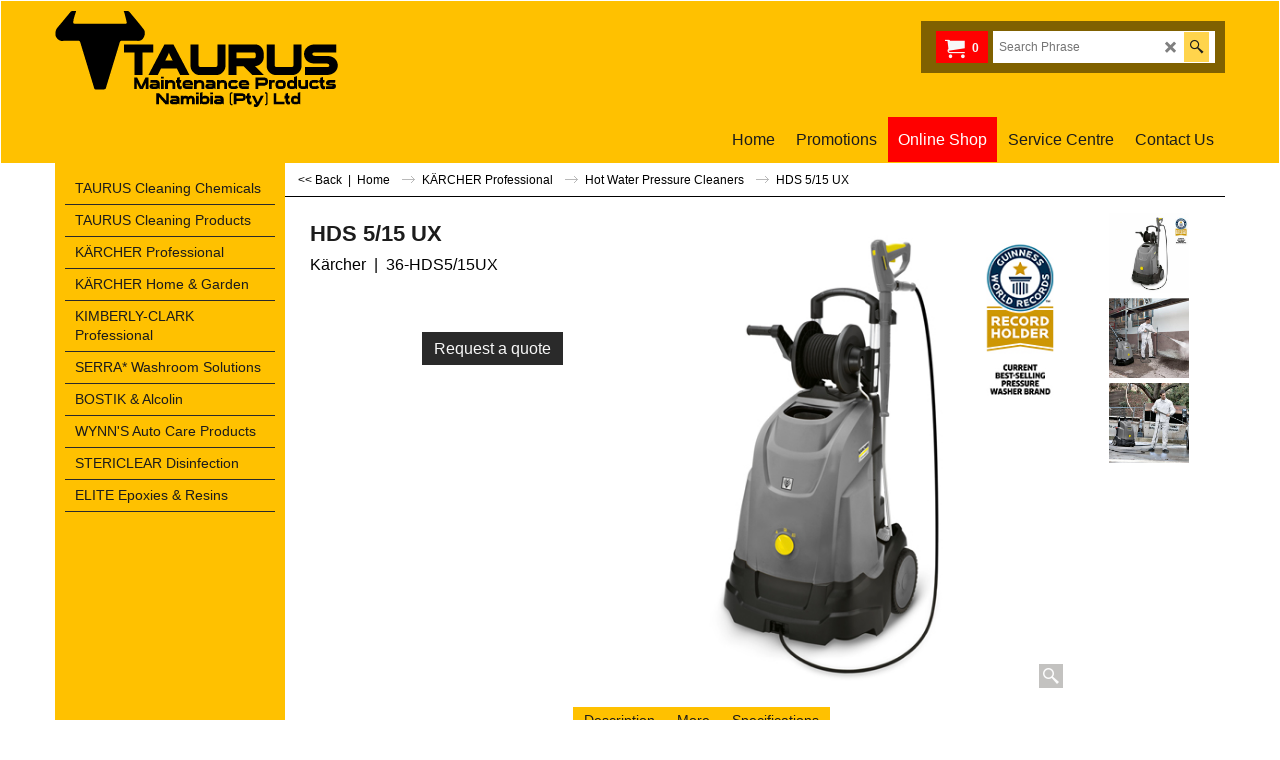

--- FILE ---
content_type: text/html
request_url: https://www.tmpn.com/contents/en-us/p66283_hds515ux.html
body_size: 25877
content:
<!doctype html>
<html xmlns:sf lang="en-us" dir="ltr">
<head prefix="og: http://ogp.me/ns# fb: http://ogp.me/ns/fb# product: http://ogp.me/ns/product#">
<meta http-equiv="Content-Type" content="text/html; charset=utf-8" />
<meta name="viewport" content="width=device-width, initial-scale=1.0, maximum-scale=1.0" />
<style id="_acj_">body{visibility:hidden!important;}</style>
<script>if(self===top||(function(){try{return typeof(window.parent.applyColorScheme)!='undefined'||document.location.host.indexOf('samplestores.shopfactory')!=-1;}catch(e){return false;}})()){var _acj_=document.getElementById('_acj_');_acj_.parentNode.removeChild(_acj_);}else{top.location=self.location;}</script>
<style id="_cls_">#ProductLoop{opacity:0;}</style>
<script>
window.addEventListener('load',function(){setTimeout(function(){var _cls_=document.getElementById('_cls_');if(_cls_)_cls_.parentNode.removeChild(_cls_);},100);},false);
setTimeout(function(){var _cls_=document.getElementById('_cls_');if(_cls_)_cls_.parentNode.removeChild(_cls_);},5000);
</script>
<title>HDS 5/15 UX Hot Water Pressure Cleaner | Kärcher TMPN </title>
<meta name="description" content="An upright hot water high pressure cleaner with compact dimensions and exceptional power. Available from Taurus Maintenance Products | Cleaning Products & Equipment" />
<meta name="keywords" content="hot water pressure washer, pressure cleaner, steamer, compact pressure cleaner, 36-HDS5/15ux, hds upright, up-right, kärcher, kaercher, karcher, car wash machine,  pressure washer, power washer, power wash" />
<meta http-equiv="expires" content="0" />
<meta name="generator" content="ShopFactory V14 www.shopfactory.com" />
<meta name="author" content="TAURUS Maintenance Products Namibia (Pty) Ltd" />
<link rel="canonical" href="https://tmpn.com/contents/en-us/p66283_hds515ux.html" /><meta property="og:image" content="https://tmpn.com/contents/media/l_hds515ux-gwr.jpg" />
<meta property="og:image" content="https://tmpn.com/contents/media/l_hds515ux-gwr.jpg" />
<meta property="og:type" content="product" />
<meta property="og:url" content="https://tmpn.com/contents/en-us/p66283_hds515ux.html" />
<meta property="og:title" content="HDS 5/15 UX" />
<meta property="og:description" content="Hot High Pressure Cleaner - Upright Class" />
<meta property="product:condition" content="new" />
<meta property="brand" content="Kärcher" />
<meta property="product:availability" content="instock" />
<meta property="product:ean" content="4054278139975" />
<meta property="product:sku" content="36-HDS5/15UX" />
<meta property="product:price:amount" content="53624.50" />
<meta property="product:price:currency" content="NAD" />
<meta property="product:weight:value" content="89.70" />
<meta property="product:weight:units" content="kg" />
<script type="text/javascript">
/*<![CDATA[*/
function getARMID(key,getOnly){
if(getOnly){return (document.cookie.match('(?:^|;)\\s*'+key+'=([^;]*)') || ['',''])[1];}
var isNew=false,id=location.search.match('[\&\?]'+key+'=([^&]*)');
if(id){
id=id[1];
var cookid=(document.cookie.match('(?:^|;)\\s*'+key+'=([^;]*)') || ['',''])[1];
isNew=(id!=cookid);
}
if(isNew){
var date=new Date(2099,12,31);
document.cookie=key+'='+id+'; expires='+date.toGMTString()+'; path='+location.pathname.replace(new RegExp('(?:contents/)?(?:'+document.documentElement.lang=='en-GB'?'en-uk':document.documentElement.lang+'/)?[^/]*$'),'')+';';
if(typeof(parm)=='undefined')parm={};parm[key]=id;
}
return {'id':id,'new':isNew};
}
var aid=getARMID('aid');
if(aid['id']&&aid['new']){idimg=new Image();idimg.src='//santu.com/webshop/aid_tracker.cgi?aid='+aid['id'];}
/*]]>*/
</script>
<link rel="preload" href="../phpwidgets/fonts.php?family=Open Sans" as="style" onload="this.onload=null;this.rel='stylesheet'" data-externalfont="true">
<style type="text/css">
@import "../styles/website.css?lmd=46029.359907";
@import "../styles/pa_sfx-content_navleft.css?lmd=46029.431065";
@import "../styles/pd_sfx-base_2-no-ean.css?lmd=46028.421817";
@import "../styles/index1.css?lmd=46029.359896";
@import "../styles/index2.css?lmd=46029.359896";
@import "../styles/global.css?lmd=46029.431065";
@import "../styles/global-responsive.css?lmd=46029.431065";
/*  */@import "../../shared_files/blocks/box.css?lmd=45633.915208";
@import "../../shared_files/blocks/content.css?lmd=44643.646620";
/*  *//*  */@import "../../shared_files/blocks/fontello-embedded.css?lmd=45633.915208";
@import "../../shared_files/blocks/ionicons/css/ionicons.min.css?lmd=45633.915208";
/*  */@import "../../shared_files/icomoon/style.css?lmd=45633.915208";
@import "../../shared_files/flickity.min.css?lmd=45633.915174";
</style>
<style type="text/css" id="sf-load-css"></style>
<!-- Require IcoMoon --><script>
var hasProducts=true;
var pgid='P66283';
//<!--BEGIN_C78E91C8-61BA-447e-B459-F6FE529C7724-->
var LMD='';
//<!--END_C78E91C8-61BA-447e-B459-F6FE529C7724-->
</script>
<script type="text/javascript" charset="utf-8" src="../loader.js?lmd=46029.430556"></script>
<script id="__sfLoadJQuery" src="../../shared_files/jquery-1.11.1.min.js" type="text/javascript"></script>
<script type="text/javascript" src="../../shared_files/jquery.sidr.min.js?lmd=45633.915567" defer></script>
<script type="text/javascript" charset="utf-8" src="../sf.js?lmd=46029.430556" defer></script>
<script type="text/javascript" src="../../shared_files/flickity.pkgd.min.js?lmd=45633.915556" defer></script>
<script type="text/javascript" src="../../shared_files/jquery.zoom.min.js?lmd=45633.915567" defer></script>
<script type="text/javascript" src="../../shared_files/echo.js?lmd=45633.915556" defer></script>
<script async src="https://www.googletagmanager.com/gtag/js?id=G-FRH7D3P9MK"></script><script>
/* SFNOTE_BEGIN:prevent script execution when in editing mode */
if(typeof(tf)!='undefined'&&(typeof(tf.isInSF)=='undefined'||!tf.isInSF())){
/* SFNOTE_END:prevent script execution when in editing mode */
var GA_MEASUREMENT_ID='G-FRH7D3P9MK';
window.dataLayer = window.dataLayer || [];
function gtag(){dataLayer.push(arguments);}
gtag('js', new Date());
gtag('config', GA_MEASUREMENT_ID);
/* SFNOTE_BEGIN:prevent script execution when in editing mode */
}
/* SFNOTE_END:prevent script execution when in editing mode */
</script>
<script type="text/javascript">
/* SFNOTE_BEGIN:prevent script execution when in editing mode */
if(typeof(tf)!='undefined'&&(typeof(tf.isInSF)=='undefined'||!tf.isInSF())){
/* SFNOTE_END:prevent script execution when in editing mode */
(function(c,l,a,r,i,t,y){
c[a]=c[a]||function(){(c[a].q=c[a].q||[]).push(arguments)};
t=l.createElement(r);t.async=1;t.src="https://www.clarity.ms/tag/"+i;
y=l.getElementsByTagName(r)[0];y.parentNode.insertBefore(t,y);
})(window, document, "clarity", "script", "56rni0vdus");
/* SFNOTE_BEGIN:prevent script execution when in editing mode */
}
/* SFNOTE_END:prevent script execution when in editing mode */
</script>
<!--Start of Tawk.to Script-->
<script type="text/javascript">
/* SFNOTE_BEGIN:prevent script execution when in editing mode */
if(typeof(tf)!='undefined'&&(typeof(tf.isInSF)=='undefined'||!tf.isInSF())){
/* SFNOTE_END:prevent script execution when in editing mode */
if(typeof(tf)!='undefined'&&(typeof(tf.isInSF)=='undefined'||!tf.isInSF())){
var Tawk_API=Tawk_API||{}, Tawk_LoadStart=new Date();
(function(){
var s1=document.createElement("script"),s0=document.getElementsByTagName("script")[0];
s1.async=true;
s1.src='https://embed.tawk.to/673f34a74304e3196ae66c0e/1id7ebcao';
s1.charset='UTF-8';
s1.setAttribute('crossorigin','*');
s0.parentNode.insertBefore(s1,s0);
})();
}
/* SFNOTE_BEGIN:prevent script execution when in editing mode */
}
/* SFNOTE_END:prevent script execution when in editing mode */
</script>
<!--End of Tawk.to Script-->
<script>
!function(f,b,e,v,n,t,s)
{if(f.fbq)return;n=f.fbq=function(){n.callMethod?
n.callMethod.apply(n,arguments):n.queue.push(arguments)};
if(!f._fbq)f._fbq=n;n.push=n;n.loaded=!0;n.version='2.0';
n.queue=[];t=b.createElement(e);t.async=!0;
t.src=v;s=b.getElementsByTagName(e)[0];
s.parentNode.insertBefore(t,s)}(window, document,'script',
'https://connect.facebook.net/en_US/fbevents.js');
fbq('init', '741749763091688');
fbq('track', 'PageView');
</script>
<script>
fbq('track', 'ViewContent', {
content_ids: ['36-HDS5/15UX'],
content_type: 'product',
value: 53624.50,
currency: 'NAD'
});
var idFBPixelEvtAdd=setInterval(function(){
if(!tf.core||!tf.core.Basket)return;
clearInterval(idFBPixelEvtAdd);
jQuery(tf.core.Basket).on('Add', function(event, itemNo, itm){
fbq('track', 'AddToCart', {
content_ids: [itemNo],
content_type: 'product',
value: itm.calc(),
currency: 'NAD'
});
});
},200);
</script>
<script type="text/javascript">
var pgidx=tf.wm.jfile(location.href).replace(/\#.*$/,'');
var _sfProductsInPage=[];
sfFilters.deptEnabled=pgid;
</script>
<meta name="optinout" />
</head>
<body class="GC41 ThemeVersion-11">
<a name="top"></a>
<iframe name="extra" id="extra" src="../extra.html" width="5" height="5" frameborder="0" border="0" unselectable="on" style="position:absolute;z-index:0;overflow:hidden;left:50%;top:50%;display:none;width:5px;height:5px;" allowtransparency="true" class="is-detailed-view"></iframe>
<div class="GC39 header mobile">
<div class="GC26 utils group">
<menu>
<div class="menu_left_col">
<li id="util_menu" class="sf-button sf-corner">
<a id="sidemap-button" href="#Sidemap" title="Menu">
<svg version="1.1" id="Layer_1" xmlns="http://www.w3.org/2000/svg" xmlns:xlink="http://www.w3.org/1999/xlink" x="0px" y="0px" viewBox="0 0 512 512" style="enable-background:new 0 0 512 512;" xml:space="preserve">
<g>
<path d="M491.318,235.318H20.682C9.26,235.318,0,244.577,0,256s9.26,20.682,20.682,20.682h470.636
c11.423,0,20.682-9.259,20.682-20.682C512,244.578,502.741,235.318,491.318,235.318z"></path>
</g>
<g>
<path d="M491.318,78.439H20.682C9.26,78.439,0,87.699,0,99.121c0,11.422,9.26,20.682,20.682,20.682h470.636
c11.423,0,20.682-9.26,20.682-20.682C512,87.699,502.741,78.439,491.318,78.439z"></path>
</g>
<g>
<path d="M491.318,392.197H20.682C9.26,392.197,0,401.456,0,412.879s9.26,20.682,20.682,20.682h470.636
c11.423,0,20.682-9.259,20.682-20.682S502.741,392.197,491.318,392.197z"></path>
</g>
</svg>
</a>
</li>
</div>
<div class="mob_logo_col">
<div class="CompanyImage"><span></span><a href="../../index.html" title="Taurus Maintenance Products">
<img width="283" height="96" src="../media/trans.gif" data-echo="../media/taurus-maintenance-namibia.png" class="DataEchoLoaded" id="I" name="I" border="0" alt="Taurus Maintenance Products" title="Taurus Maintenance Products" hspace="0" vspace="0" align="" onmouseover="window.status='Taurus Maintenance Products';return true;" onmouseout="window.status='';return true" /></a></div>
</div>
<div id="util_group" class="right_icon_col">
<script type="text/javascript">
var idTimeoutMobileSearchHideBox=-1;
function mobileSearch(el){
clearTimeout(idTimeoutMobileSearchHideBox);
if(!el)return;
if(tf.content.document.search)tf.content.document.search.phrase.value=$(el).parents('#mobile_search').find('#phrase').val();
tf.searchPhrase=$(el).parents('#mobile_search').find('#phrase').val();
tf.utils.search_all();
}
function mobileSearchShowBox(){}
function mobileSearchHideBox(){}
</script>
<li id="mobile_cart" class="sf-button sf-corner">
<a href="#" title="My cart" onclick="location=tf.wm.url('basket.html','-',true);return false;"><i class="icon-cart"></i> <span class="GC91 MiniCartTotalItemsQuantity_Mobile" id="MiniCartTotalItemsQuantity_Mobile">0</span></a>
</li>
</div>
</menu>
</div>
<div class="search_coll">
<div id="util_searchbox" class="sf-corner">
<form id="mobile_search" name="mobile_search" onsubmit="mobileSearch(this[0]);return false;">
<input type="search" id="phrase" name="phrase" />
<span id="util_searchbox_search" class="sf-button sf-corner">
<button type="submit" title="Find" style="border:none;background-color:transparent;"><i class="icon-search2">&nbsp;</i></button>
</span>
</form>
</div>
</div>
</div>
<script type="text/javascript">
$(document).ready(function(){
if (!tf.isInSF() && !tf.isInDesigner()) $('.gallery-box a').removeAttr('onclick');
if (tf.isInSF()) {
window.Flickity.prototype._dragPointerDown= function( event, pointer ) {
this.pointerDownPoint = Unipointer.getPointerPoint( pointer );
}
}
//topbar
var $galleryTopbar = null, galleryTopbarRowItems = 0;
function SetGalleryTopbar() {
if ($galleryTopbar) $galleryTopbar.flickity('destroy');
$galleryTopbar = null;
$galleryTopbar = $('.TopBar:visible .gallery-box').flickity({
cellAlign: 'left',
freeScroll: true,
contain: true,
setGallerySize: false,
prevNextButtons: false,
pageDots: false,
imagesLoaded: true
});
$galleryTopbar.flickity('resize');
$('img', $galleryTopbar).css('opacity','');
}
// Link Image Group 1
var galleryRowItems = $('.Banner .BannerImage').length;
if (galleryRowItems >= 1) {
var $gallery = $('.Banner .gallery-box').flickity({
wrapAround: true,
autoPlay: (tf.isInSF() || galleryRowItems == 1 ? false : 5000),
draggable: galleryRowItems > 1,
freeScroll: false,
setGallerySize: false,
prevNextButtons: galleryRowItems > 1,
pageDots: false
});
function ResizeGallery() {
var wBanner = $('.Banner').width(), wAvailable = parseInt('.BannerLinkImageSizes.LinkLogo.FixedWidth') || wBanner, hAvailable = (parseInt($('.Banner .gallery-box').css('max-height','').css('max-height')) || parseInt('.BannerLinkImageSizes.LinkLogo.FixedHeight'));
var rAvailable = hAvailable / wAvailable;
var wMaxNatural = 0, hMaxNatural = 0;
$('.Banner a.BannerImage img, .Banner a.BannerImage .slide-item').each(function(){
$(this).width('');
var wNatural = parseFloat(this.naturalWidth || this.getAttribute('data-naturalwidth') || this.getAttribute('width') || $(this).width()), hNatural = parseFloat(this.naturalHeight || this.getAttribute('data-naturalheight') || this.getAttribute('height') || $(this).height());
if (wNatural >= wMaxNatural) {
if (hMaxNatural == 0 || hNatural <= hAvailable) {
wMaxNatural = wNatural;
hMaxNatural = hNatural;
}
}
});
if (wMaxNatural > 0 && hMaxNatural > 0) {
hMaxNatural = (hMaxNatural / wMaxNatural) * Math.min(wBanner, wMaxNatural);
wMaxNatural = wBanner;
}
var hMax = Math.min(hAvailable, hMaxNatural, wBanner * rAvailable);
$('.Banner .gallery-box').css({'height':'','max-height':'none'}).attr('style',($('.Banner .gallery-box').attr('style')||'')+'height:'+hMax+'px!important;');
$('.Banner .gallery-box .BannerImage').css('height','').attr('style',($('.Banner .gallery-box .BannerImage').attr('style')||'')+'height:'+hMax+'px!important;');
$('.Banner a.BannerImage img, .Banner a.BannerImage .slide-item').each(function(){
$(this).width($(this).width() > wBanner ? '100%' : $(this).width());
});
if ($gallery) $gallery.flickity('resize');
}
$('.Banner .BannerImage img').off('load imageLoaded.flickity').on('load imageLoaded.flickity', ResizeGallery);
$(window).on('load resize', ResizeGallery);
if (galleryRowItems > 1) {
$('.Banner .BannerImage').each(function(i, item){
var clsname = i == 0 ? "button selected" : "button";
$('.Banner .gallery-buttons').append('<span class="'+clsname+'">&nbsp;</span>');
});
// Flickity instance
var flkty = $gallery.data('flickity');
var $cellButtonGroup = $('.Banner .gallery-buttons');
var $cellButtons = $cellButtonGroup.find('.button');
// update selected cellButtons
$gallery.on( 'cellSelect', function() {
$cellButtons.filter('.selected').removeClass('selected');
$cellButtons.eq( flkty.selectedIndex ).addClass('selected');
});
// select cell on button click
$cellButtonGroup.on( 'click', '.button', function() {
var index = $(this).index();
$gallery.flickity( 'select', index );
});
}
}
function galleryGetRowItems(outerSelector, itemSelector) {
var w = 0, wOuter = $(outerSelector).width() - 1, items = 0;
$(outerSelector)
.find(itemSelector).each(function(){
w += $(this).outerWidth(true);
items++;
var margin = ($(this).outerWidth(true) - $(this).outerWidth());
if (w - margin + 1 >= wOuter) return false;
})
;
return items;
}
//top
var $gallery1 = null, gallery1RowItems = 3;
function SetGallery1() {
$gallery1 = $('.PageLinkBoxWrapper .gallery-box').flickity({
cellAlign: 'left',
wrapAround: true,
freeScroll: true,
setGallerySize: false,
prevNextButtons: false,
pageDots: false
});
$gallery1.flickity('resize');
$('.PageLinkBoxWrapper .gallery-action').removeClass('hide');
}
$('.PageLinkBoxWrapper .icon-arrow-left3').on( 'click', function() {
$gallery1.flickity('previous');
if ($(window).width() > 619) {
for (var n = 1; n < gallery1RowItems; n++) {
$gallery1.flickity('previous');
}
}
});
$('.PageLinkBoxWrapper .icon-arrow-right3').on( 'click', function() {
$gallery1.flickity('next');
if ($(window).width() > 619) {
for (var n = 1; n < gallery1RowItems; n++) {
$gallery1.flickity('next');
}
}
});
if ($(window).width() > 619) {
if ($('.PageLinkBoxWrapper .PageLinkBoxItem').length > gallery1RowItems)  SetGallery1();
}
else {
if ($('.PageLinkBoxWrapper .PageLinkBoxItem').length > 1) SetGallery1();
}
//bottom
var $gallery2 = null, gallery2RowItems = 2;
function SetGallery2() {
$gallery2 = $('.BannerBottomWrapper .gallery-box').flickity({
cellAlign: 'left',
wrapAround: true,
freeScroll: true,
setGallerySize: false,
prevNextButtons: false,
pageDots: false
});
$gallery2.flickity('resize');
$('.BannerBottomWrapper .gallery-action').removeClass('hide');
}
$('.BannerBottomWrapper .icon-arrow-left3').on( 'click', function() {
$gallery2.flickity('previous');
if ($(window).width() > 619) {
for (var n = 1; n < gallery2RowItems; n++) {
$gallery2.flickity('previous');
}
}
});
$('.BannerBottomWrapper .icon-arrow-right3').on( 'click', function() {
$gallery2.flickity('next');
if ($(window).width() > 619) {
for (var n = 1; n < gallery2RowItems; n++) {
$gallery2.flickity('next');
}
}
});
if ($(window).width() > 619) {
if ($('.BannerBottomWrapper .BannerBottomItem').length > gallery2RowItems)  SetGallery2();
}
else {
if ($('.BannerBottomWrapper .BannerBottomItem').length > 1) SetGallery2();
}
//resize
$(window).resize(function(){
if ($(window).width() > 619) {
if ($gallery1 != null && $('.PageLinkBoxWrapper .PageLinkBoxItem').length <= gallery1RowItems)  {
$('.PageLinkBoxWrapper .gallery-action').addClass('hide');
$gallery1.flickity('destroy');
$gallery1 = null;
}
if ($gallery2 != null && $('.BannerBottomWrapper .BannerBottomItem').length <= gallery2RowItems) {
$('.BannerBottomWrapper .gallery-action').addClass('hide');
$gallery2.flickity('destroy');
$gallery2 = null;
}
}
else {
if ($gallery1 == null && $('.PageLinkBoxWrapper .PageLinkBoxItem').length > 1)  SetGallery1();
if ($gallery2 == null && $('.BannerBottomWrapper .BannerBottomItem').length > 1)  SetGallery2();
}
if (tf.isMobile && $('.header.mobile > .TopBar').length == 0) {
if ($galleryTopbar) $galleryTopbar.flickity('destroy');
$galleryTopbar = null;
$('#WebSite .TopBar').clone(true).attr('id', $('#WebSite .TopBar').attr('id')+'Clone').prependTo('.header.mobile');
(function waitForMobileUtils() {
if (!tf.utils || !tf.utils.showMobileUtils) { setTimeout(waitForMobileUtils, 200); return; }
tf.utils.showMobileUtils();
})();
}
else if (!tf.isMobile) {
if ($galleryTopbar) $galleryTopbar.flickity('destroy');
$galleryTopbar = null;
$('.header.mobile > .TopBar').remove();
}
galleryTopbarRowItems = 0;
$('.TopBar:visible .CustomNavBox').each(function(){ galleryTopbarRowItems += $(this).outerWidth(true); })
if ($galleryTopbar != null && $('.TopBar:visible .gallery-box').width() >= galleryTopbarRowItems) {
$galleryTopbar.flickity('destroy');
$galleryTopbar = null;
}
else if ($('.TopBar:visible .gallery-box').width() < galleryTopbarRowItems) SetGalleryTopbar();
});
$(window).trigger('resize');
});
</script>
<div class="WebSiteHtmlCodeTop" ID="WebSiteHtmlCodeTop-HC1">
</div>
<div id="WebSite" class="GC38">
<div id="WebSiteHeader" class="GC39 LayoutObject">
<div id="WebSiteHeaderInner" class="WebSiteHeaderInner">
<div id="TopBar" class="GC89 TopBar">
<div id="TopBarDesign" class="GC89 TopBarDesign"></div>
</div>
<div id="DesignImage1" class="GC26 DesignImage1">
<div class="title-wrapper">
<div id="CompanyImage" class="smaller">
<a href="../../index.html" title="Taurus Maintenance Products">
<img width="283" height="96" src="../media/trans.gif" data-echo="../media/taurus-maintenance-namibia.png" class="DataEchoLoaded" id="I" name="I" border="0" alt="Taurus Maintenance Products" title="Taurus Maintenance Products" hspace="0" vspace="0" align="" onmouseover="window.status='Taurus Maintenance Products';return true;" onmouseout="window.status='';return true" />
</a>
</div>
</div>
<div class="top-right">
<div id="Search" class="GC86">
<div id="search-wrapp" class="search-wrapper-new">
<form name="search">
<input class="GC22 SearchTextField" type="text" id="phrase" name="phrase" size="12" maxlength="40" placeholder="Search Phrase" />
<a id="serachIcon" class="GC48 icon-search2 SearchButton" title="Find" href="#"></a>
<a class="GC48 icon-zoom-in2 SearchButton SearchButtonAdvanced" title="Advanced Search" href="#"></a>
</form>
</div>
</div>
<div id="MiniCart" class="GC36">
<div id="MiniCartTotal" class="MiniCartTotal">
<a href="#" class="MiniCartLink MiniCartInner">
<i id="minicart-icon" class="GC36 sf-corner icon-cart MiniCartDesignImage1"></i>
<span class="GC36 MiniCartTotalItemsQuantity sf-corner">0</span><!--
<span class="MiniCartTotalAmount"></span>
<span class="MiniCartTotalSummary"></span>
<span class="MiniCartTotalItemsQuantity"></span>
<span class="MiniCartTotalTotalText"></span>
<span class="MiniCartTotalPlusExpenses"></span>
<span class="MiniCartTotalPlusExpensesText"></span>
<span class="MiniCartTotalList"></span>
-->
</a>
</div>
</div>
</div>
</div>
<div id="DesignImage3" class="GC27 DesignImage3">
<span id="DesignBar3" class="GC27 top-designbar-index"></span>
<div id="Index1" class="GC28 Index1">
<script src="../../shared_files/jquery.menu-aim.js" defer="true"></script>
<script src="../../shared_files/jquery.megamenu.js" defer="true"></script>
<script type="text/javascript">
$(function(){
$('.Index1').on('load', function(){
var idxNum = $(this).attr('class').replace(/.*Index(\d+).*/,'$1');
var GCNum = [
{'top':'GC28', 'tophover':'GC29', 'sub':'GC30', 'subhover':'GC31'},
{'top':'GC32', 'tophover':'GC33', 'sub':'GC34', 'subhover':'GC35'}
][idxNum-1];
$('.idx'+idxNum+'Submenu').empty();
var $branch = $('[id^=idx][id$='+tf.pgid+'] + ul', $(this)).clone(true, true);
if ($branch.length > 0) {
var $subpageNavigation = $('#idxSubpageNavigationAlt');
if ($subpageNavigation.length == 0) {
$subpageNavigation = $('#idxSubpageNavigation');
if ($subpageNavigation.length == 0) $subpageNavigation = $('<div id="idxSubpageNavigation"></div>');
var placed = false, $placement = $('.PageTitle');
if ($placement.length > 0) {
$placement.after($subpageNavigation);
if ($('.PageImage ~ .PageTitle + #idxSubpageNavigation').length == 1) $('.PageImage').insertAfter('#idxSubpageNavigation');
placed = true;
}
if (!placed) {
var selectors = ['.PageIntroduction', '.PageDescription'];
for (var n = 0; n < selectors.length; n++) {
$placement = $(selectors[n]);
if ($placement.length > 0) {
$placement.before($subpageNavigation);
if ($('.PageImage ~ #idxSubpageNavigation + '+selectors[n]).length == 1) $('.PageImage').insertAfter('#idxSubpageNavigation');
placed = true;
break;
}
}
}
if (!placed) {
var selectors = ['#PageContainer1', '#PageContainer11'];
for (var n = 0; n < selectors.length; n++) {
$placement = $(selectors[n]);
if ($placement.length > 0) {
$placement.append($subpageNavigation);
break;
}
}
}
}
$subpageNavigation
.width('auto')
.removeClass('GC28 GC32')
.append('<div class="idx'+idxNum+'Submenu" data-toplevelid="d-33"><i class="icon-spinner2 icon-fa-spin"></i></div>');
$branch.find('> li > ul, i[class*=icon-], li.see-all').remove();
$branch.find('> li')
.on('mouseover', function(){tf.navOvr(this, '', GCNum['subhover']);if(tf.autoText)tf.autoText.localApply(this.parentNode);})
.on('mouseout', function(){tf.navOut(this, '', GCNum['sub']);if(tf.autoText)tf.autoText.localApply(this.parentNode);})
.addClass('idx'+idxNum+'Sub')
.find('> a')
.on('mouseover', function(){tf.navOvr(this, '', '');})
.on('mouseout', function(){tf.navOut(this, '', '');})
.addClass('idx'+idxNum+'Sub')
;
var mh = 0;
$branch.find('> li > a > img').each(function(){
var hasImg = !!$(this).attr('src');
if (!hasImg) $(this).hide();
mh = Math.max(mh, $(this).css('max-height'));
});
var prop = (mh ? 'height:'+mh+'px;' : '');
$branch.find('> li > a').each(function(){
if ($(this).find('> img').length > 0) $(this).find('> img').wrap('<div class="SubPageNavigationImageContainer" style="'+prop+'"></div>');
else $(this).prepend('<div class="SubPageNavigationImageContainer"><span></span></div>');
$(this).addClass('SubPageNavigationBox').find('> span').addClass('SubPageNavigationTitle').wrap('<div class="SubPageNavigationTitleContainer"></div>');
});
$('.idx'+idxNum+'Submenu').empty().append($branch);
$(window).on('load resize', function () {
var $container = $('.idx'+idxNum+'Submenu > ul'), $items = $('li', $container);
var outerSpace = $items.outerWidth(true) - $items.width();
var maxAvailableWidth = $container.css('width','auto').width();
var maxColumns = 8, itemMaxWidth = 260, w = 0;
for (var n = 1; n <= maxColumns; n++) {
w = parseInt((maxAvailableWidth / n) - outerSpace);
if (w <= itemMaxWidth) break;
}
$items.width(w);
$container.width((w + outerSpace) * Math.min(n, $items.length));
if(tf.echo)tf.echo.render();
});
$(window).trigger('resize');
}
$('img', $(this)).remove();
$('> ul[class*=idx]', $(this))
.sfMegaMenu({
'submenuDirection':'below',
'layout':'base',
'showImages':false,
'iconOpenRight':'icon-arrow-right3',
'iconOpenDown':'icon-arrow-down3',
'iconNoImage':'icon-image',
'iconPin':'icon-pushpin',
'idxNum':idxNum,
'onLoad':function() {
var $idxSlider = $('#Index1 > .idx1List');
$('> li', $idxSlider).last().clone().appendTo($idxSlider).children().remove();
function setIdxSlider() {
$idxSlider.parent().width('100%').css('float','none');
$idxSlider
.on('cellSelect', function(){
var flkty = $(this).data('flickity');
if (flkty) {
if (flkty.selectedIndex == $(this).data('selectedIndex')) return;
if ($(this).data('translateX') == $('.flickity-slider', this).css('transform')) {
if (flkty.selectedIndex > $(this).data('selectedIndex')) flkty.selectedIndex = $(this).data('selectedIndex');
else if (flkty.selectedIndex < $(this).data('selectedIndex')) flkty.selectedIndex--;
}
$(this).data({'selectedIndex':flkty.selectedIndex, 'translateX':$('.flickity-slider', this).css('transform')});
}
})
.on('settle', function(){
var $last = $('.flickity-slider > li', this).last(), shifted = $('.flickity-slider', this).css('transform').match(/matrix\((.+)\)/) || $('.flickity-slider', this).css('transform').match(/matrix3d\((.+)\)/), shiftedpx = 0;
if (shifted && shifted.length > 1) shiftedpx = parseFloat((shifted[1].split(', ')[12]) || (shifted[1].split(', ')[4]));
if (parseFloat($last.css('left')) + $last.outerWidth(true) <= $('.flickity-slider', this).width() + Math.abs(shiftedpx)) $('.next', this).attr('disabled', 'disabled');
else $('.next', this).removeAttr('disabled');
})
.flickity({
cellAlign: 'left',
contain: true,
wrapAround: false,
autoPlay: false,
draggable: true,
freeScroll: true,
setGallerySize: false,
prevNextButtons: true,
pageDots: false,
percentPosition: false
})
.flickity('resize')
.find('.flickity-viewport')
.find('.flickity-slider').addClass('idx1List')
.end()
.parentsUntil('[id^=WebSite]').each(function(){
var zIndex = $(this).css('z-index');
if (zIndex == 'auto' || parseInt(zIndex) <= 0) $(this).css('z-index', idxNum == 2 ? 1000 : 1001);
})
;
}
function unsetIdxSlider() {
if ($idxSlider.hasClass('flickity-enabled')) {
$idxSlider
.flickity('destroy')
;
}
$idxSlider.parent().css({'float':''});
}
$(window).on('resize', function () {
unsetIdxSlider(); $idxSlider.parent().css({'width':'', 'float':'none'});
if ($('#WebSite').width() > 619) {
var w = 0, wContainer = ($idxSlider.parent().outerWidth(true)||$idxSlider.outerWidth(true))+1;
$('> li, .flickity-slider > li', $idxSlider).each(function(){ w += $(this).outerWidth(true); $(this).css('height',''); if($(this).outerHeight()>0)$(this).outerHeight($(this).outerHeight()); });
if (w-1 > wContainer) {
setIdxSlider();
$idxSlider.flickity('resize');
setTimeout(function(){$idxSlider.flickity('reposition');}, 200);
}
else if (w < wContainer) unsetIdxSlider();
}
});
$(window).trigger('resize');
}
})
.parent().find('.idx1List > li > a > span').addClass('vcenter');
});
});
</script>
<script type="text/javascript">equalHeightClass.push('SubPageNavigationImageContainer');</script>
<script type="text/javascript">equalHeightClass.push('SubPageNavigationTitleContainer');</script>
<script type="text/javascript">equalHeightClass.push('SubPageNavigationBox');</script>
<!--
Version tag, please don't remove
$Revision: 46130 $
$HeadURL: svn://localhost/ShopFactory/branches/V14_60/bin/SFXTemplates/Index/Horizontal/SFX-BASE_1/toplevel.html $
-->
<i class="icon-spinner2 icon-fa-spin"></i>
<script type="text/javascript">
jQuery(document).ready(function(){
jQuery('.Index1').load(tf.wm.url('d-34.html','-',true)+' ',function(){
if(tf.isEntryPage){
jQuery('.Index1 a[href]').not('a[href^=http]').each(function(){
if(this.id.match(/D-2$/)) this.href=tf.wm.url((tf.lang==tf.baseLang?'../../':'../../'+tf.lang+'/')+this.href.replace(/.*\//,''),'-');
else this.href=tf.wm.url(this.href.replace(/.*\//,''),'-',true);
});
jQuery('.Index1 a img[src]').each(function(){jQuery(this).attr('src', jQuery(this).attr('src').replace(/\.\.\/media\//g,(tf.lang!=tf.baseLang?'../':'')+'contents/media/'));if(jQuery(this).data('echo'))jQuery(this).attr('data-echo', jQuery(this).data('echo').replace(/\.\.\/media\//g,(tf.lang!=tf.baseLang?'../':'')+'contents/media/'));});
} else {
jQuery('.Index1 a[href]').not('a[href^=http]').each(function(){
if(this.id.match(/D-2$/)) {
this.href=tf.wm.url((tf.lang==tf.baseLang?'../../':'../../'+tf.lang+'/')+this.href.replace(/.*\//,''),'-');
}
});
}
jQuery('.Index1').trigger('load');
});
jQuery('#CompanyImage a[href], .CompanyImage a[href]').not('a[href^=http]').each(function(){
var href = this.href.replace(/.*\//,'');
if(tf.isEntryPage) this.href=tf.wm.url((tf.lang==tf.baseLang?'../../':'../../'+tf.lang+'/')+href,'-');
else this.href=tf.wm.url((tf.lang==tf.baseLang?'../../':'../../'+tf.lang+'/')+href,'-');
});
});
</script>
</div><div id="idx1Sentinel"></div>
</div>
<!-- SFNOTE_END: IndexCodeSnippetBottom --></div>
</div>
<div id="WebSiteContent" class="GC1">
<div id="SideBar_L" class="GC32 EqualHeight">
<div id="Index2" class="GC32 Index2">
<script src="../../shared_files/jquery.menu-aim.js" defer="true"></script>
<script src="../../shared_files/jquery.megamenu.js" defer="true"></script>
<script type="text/javascript">
$(function(){
$('.Index2').on('load', function(){
var idxNum = $(this).attr('class').replace(/.*Index(\d+).*/,'$1');
var GCNum = [
{'top':'GC28', 'tophover':'GC29', 'sub':'GC30', 'subhover':'GC31'},
{'top':'GC32', 'tophover':'GC33', 'sub':'GC34', 'subhover':'GC35'}
][idxNum-1];
$('.idx'+idxNum+'Submenu').empty();
var $branch = $('[id^=idx][id$='+tf.pgid+'] + ul', $(this)).clone(true, true);
if ($branch.length > 0) {
var $subpageNavigation = $('#idxSubpageNavigationAlt');
if ($subpageNavigation.length == 0) {
$subpageNavigation = $('#idxSubpageNavigation');
if ($subpageNavigation.length == 0) $subpageNavigation = $('<div id="idxSubpageNavigation"></div>');
var placed = false, $placement = $('.PageTitle');
if ($placement.length > 0) {
$placement.after($subpageNavigation);
if ($('.PageImage ~ .PageTitle + #idxSubpageNavigation').length == 1) $('.PageImage').insertAfter('#idxSubpageNavigation');
placed = true;
}
if (!placed) {
var selectors = ['.PageIntroduction', '.PageDescription'];
for (var n = 0; n < selectors.length; n++) {
$placement = $(selectors[n]);
if ($placement.length > 0) {
$placement.before($subpageNavigation);
if ($('.PageImage ~ #idxSubpageNavigation + '+selectors[n]).length == 1) $('.PageImage').insertAfter('#idxSubpageNavigation');
placed = true;
break;
}
}
}
if (!placed) {
var selectors = ['#PageContainer1', '#PageContainer11'];
for (var n = 0; n < selectors.length; n++) {
$placement = $(selectors[n]);
if ($placement.length > 0) {
$placement.append($subpageNavigation);
break;
}
}
}
}
$subpageNavigation.width('auto').append('<div class="idx'+idxNum+'Submenu" data-toplevelid="d-33"><i class="icon-spinner2 icon-fa-spin"></i></div>');
$branch.find('> li > ul, i[class*=icon-], li.see-all').remove();
$branch.find('> li')
.on('mouseover', function(){tf.navOvr(this, '', GCNum['subhover']);if(tf.autoText)tf.autoText.localApply(this.parentNode);})
.on('mouseout', function(){tf.navOut(this, '', GCNum['sub']);if(tf.autoText)tf.autoText.localApply(this.parentNode);})
.addClass('idx'+idxNum+'Sub')
.find('> a')
.on('mouseover', function(){tf.navOvr(this, '', '');})
.on('mouseout', function(){tf.navOut(this, '', '');})
.addClass('idx'+idxNum+'Sub')
;
var mh = 0;
$branch.find('> li > a > img').each(function(){
var hasImg = !!$(this).attr('src');
if (!hasImg) $(this).hide();
mh = Math.max(mh, $(this).css('max-height'));
});
var prop = (mh ? 'height:'+mh+'px;' : '');
$branch.find('> li > a').each(function(){
if ($(this).find('> img').length > 0) $(this).find('> img').wrap('<div class="SubPageNavigationImageContainer" style="'+prop+'"></div>');
else $(this).prepend('<div class="SubPageNavigationImageContainer"><span></span></div>');
$(this).addClass('SubPageNavigationBox').find('> span').addClass('SubPageNavigationTitle').wrap('<div class="SubPageNavigationTitleContainer"></div>');
});
$('.idx'+idxNum+'Submenu').empty().append($branch);
$(window).on('load resize', function () {
var $container = $('.idx'+idxNum+'Submenu > ul'), $items = $('li', $container);
var outerSpace = $items.outerWidth(true) - $items.width();
var maxAvailableWidth = $container.css('width','auto').width();
var maxColumns = 8, itemMaxWidth = 260, w = 0;
for (var n = 1; n <= maxColumns; n++) {
w = parseInt((maxAvailableWidth / n) - outerSpace);
if (w <= itemMaxWidth) break;
}
$items.width(w);
$container.width((w + outerSpace) * Math.min(n, $items.length));
if(tf.echo)tf.echo.render();
});
$(window).trigger('resize');
}
$('> ul[class*=idx]',$(this))
.sfMegaMenu({
'submenuDirection':'right',
'layout':'base',
'showImages':1,
'iconOpenRight':'icon-arrow-right3',
'iconOpenDown':'icon-arrow-down3',
'iconNoImage':'icon-image',
'iconPin':'icon-pushpin',
'idxNum':idxNum
})
.find('> li > a > .thumbnail-inner, > li > a > img').remove()
.end()
.find('> li > a > span').addClass('vcenter');
});
});
</script>
<script type="text/javascript">equalHeightClass.push('SubPageNavigationImageContainer');</script>
<script type="text/javascript">equalHeightClass.push('SubPageNavigationTitleContainer');</script>
<script type="text/javascript">equalHeightClass.push('SubPageNavigationBox');</script>
<!--
Version tag, please don't remove
$Revision: 45682 $
$HeadURL: svn://localhost/ShopFactory/branches/V14_60/bin/SFXTemplates/Index/Vertical/SFX-BASEPIX_1/toplevel.html $
-->
<i class="icon-spinner2 icon-fa-spin"></i>
<script type="text/javascript">
jQuery(document).ready(function(){
jQuery('.Index2').load(tf.wm.url('d-33.html','-',true)+' ',function(){
if(tf.isEntryPage){
jQuery('.Index2 a[href]').not('a[href^=http]').each(function(){
if(this.id.match(/D-2$/)) this.href=tf.wm.url((tf.lang==tf.baseLang?'../../':'../../'+tf.lang+'/')+this.href.replace(/.*\//,''),'-');
else this.href=tf.wm.url(this.href.replace(/.*\//,''),'-',true);
});
jQuery('.Index2 a img[src]').each(function(){jQuery(this).attr('src', jQuery(this).attr('src').replace(/\.\.\/media\//g,(tf.lang!=tf.baseLang?'../':'')+'contents/media/'));if(jQuery(this).data('echo'))jQuery(this).attr('data-echo', jQuery(this).data('echo').replace(/\.\.\/media\//g,(tf.lang!=tf.baseLang?'../':'')+'contents/media/'));});
} else {
jQuery('.Index2 a[href]').not('a[href^=http]').each(function(){
if(this.id.match(/D-2$/)) {
this.href=tf.wm.url((tf.lang==tf.baseLang?'../../':'../../'+tf.lang+'/')+this.href.replace(/.*\//,''),'-');
}
});
}
jQuery('.Index2 #idx2D-2').parent('li').remove();
jQuery('.Index2').trigger('load');
});
});
</script>
</div><div id="idx2Sentinel"></div>
</div>
<div id="Content" class="GC24 ContentBody EqualHeight">
<div itemtype="http://schema.org/BreadcrumbList" class="GC6 Breadcrumbs" itemscope="" ID="Breadcrumbs-P66283">
<div class="GC6 breadcrumDesign"></div>
<div class="BreadcrumbsTrail">
<script type="text/javascript">
addEvent('onunload',function(){tf.nametag.add('pgidxFrom',tf.pgidx);return true;});
</script>
<a href="d233_Hot-Water-Pressure-Cleaner.html#p66283" onclick="cancelBuble(event);if(tf.isInDesigner()){history.back();return false;}var backURL=tf.moreHistory.pop(tf.pgidx);if(backURL)location=(backURL.indexOf(tf.enterFilename)==0?'../../':'')+backURL;else{if(tf.moreHistory._stack.length==0)return true;else history.back();}return false;"><span class="LayoutObject" id="BackLink">&nbsp;&lt;&lt; Back&nbsp;</span></a>
|&nbsp;
<nobr itemprop="itemListElement" itemscope itemtype="http://schema.org/ListItem">
<a href="../../index.html" title="Home " itemprop="item">
<span itemprop="name">Home </span><meta itemprop="position" content="0" />
</a>
</nobr>
<nobr itemprop="itemListElement" itemscope itemtype="http://schema.org/ListItem">
<a href="d15_KARCHER-Professional.html" title="KÄRCHER Professional" itemprop="item">
<span itemprop="name">KÄRCHER Professional</span><meta itemprop="position" content="1" />
</a>
</nobr>
<nobr itemprop="itemListElement" itemscope itemtype="http://schema.org/ListItem">
<a href="d233_Hot-Water-Pressure-Cleaner.html" title="Hot Water Pressure Cleaners" itemprop="item">
<span itemprop="name">Hot Water Pressure Cleaners</span><meta itemprop="position" content="2" />
</a>
</nobr>
<nobr itemprop="itemListElement" itemscope itemtype="http://schema.org/ListItem" style="display:none;">
<a href="p66283_hds515ux.html" title="HDS 5/15 UX" itemprop="item">
<span itemprop="name">HDS 5/15 UX</span><meta itemprop="position" content="3" />
</a>
</nobr>
<style>.Breadcrumbs nobr {display:inline;}</style>
<nobr><span>HDS 5/15 UX</span></nobr>
</div>
</div>
<div id="PageContainer11" class="EqualHeight_PageContainer11">
<div id="PageContainer10">
<!-- Page elements are kept in this div so the if statement above may
make room for PageLinkBox -->
<div id="PageContainer1" class="EqualHeight_PageContainer1">
<script type="text/javascript">tf.lastpage=tf.wm?tf.wm.jfile(location.href):'';tf.nametag.add('lastpage',tf.lastpage);tf.lastdeptpage=tf.wm?tf.wm.jfile(location.href):'';tf.nametag.add('lastdeptpage',tf.lastdeptpage);</script>
<script type="text/javascript">
/*<![CDATA[*/
function mfw(){var a='<div style="line-height:0.01em;height:0;overflow-y:hidden;">';for(var n=0;n<20;n++)a+='&lt;!-- MakeFullWidth'+n+' --&gt;';a+='</div>';dw(a);}
var jsloaded=false,opt=[];
function add_opt(id,name,title,type,opttype,combine){opt[opt.length]=[id,name.replace(/&nbsp;/g,''),title.replace(/&nbsp;/g,''),type,opttype,combine];}
var sfAddRef=[];
function getAddDiv(){return gl('sfLightBox');}
function sfAddPop(name,isLang){if(!isInSF()&&tf.utils){if(!name)name='pconfirm'; sfAddRef=[];tf.utils.showPopup(tf.wm.url(name+'.html',tf.lmd[name],isLang),630,190,true,false,false,'AddToBasket');}}
function sfAddUnpop(){if(tf.utils){if(jQuery('#sfLightBox.AddToBasket').length>0)tf.utils.sfMediaBox.closeBox();}}
var bpriceArr=[],ppriceArr=[],weightArr=[],crFFldArr=[],ppriceCrossPromotionArr=[],bpriceCrossPromotionArr=[];
function ppriceDsp(n){var cc=tf.currentCurrency,dd=cc.decimal_places,cm=cc.multiplier,sm=tf.shopCurrency.multiplier,dec=Math.pow(10,dd),s=''+(Math.round((n*cm/sm)*dec)/dec),dp=s.indexOf('.');if(dp==-1)dp=s.length;else dp++;s+=(s.indexOf('.')==-1&&dd>0?'.':'')+'00000'.substr(0,dd-(s.length-dp));return s;}
function ppriceDscPct(dsc,prc){dsc=ppriceDsp(prc-(prc*dsc/100));return dsc;}
function dBasePrice2(Id,arr,w){if(!arr)return;if(!w)w=window;arr=arr.split(core.str_sep1);if(w.document.getElementById('ProductBasePrice-'+Id)){var bpriceHTML=core.bprice([Id,arr[4],arr[5],arr[6],arr[2]]);if(bpriceHTML!='')w.document.getElementById('ProductBasePrice-'+Id).innerHTML=bpriceHTML;}}
/*]]>*/
</script>
<script type="text/javascript">
/*<![CDATA[*/
var __sfChoiceImageLocation='optionarea_radiobutton_one',__sfChoiceImageWidth=parseInt('60');
/*]]>*/
</script>
<script type="text/javascript">
$(document).ready(function(){
if (!tf.isInSF() && !tf.isInDesigner()) $('.gallery-box a, .ProductCrossPromotionRecommendSliderItem a').removeAttr('onclick');
if (tf.isInSF()) {
window.Flickity.prototype._dragPointerDown= function( event, pointer ) {
this.pointerDownPoint = Unipointer.getPointerPoint( pointer );
}
}
function PCPGallery(idPCPGS,idPCPGB,idPCPGC,idPCPGA) {
this.$PCPGallery = null;
this.$PCPGallerySlider = $(idPCPGS);
this.$PCPGalleryBox = this.$PCPGallerySlider.find(idPCPGB);
this.$PCPGalleryContainer = this.$PCPGallerySlider.find(idPCPGC);
this.$PCPGalleryAction = this.$PCPGallerySlider.find(idPCPGA);
this.PCPGalleryRowItems = 0;
var me=this;
this.setPCPGallery=function() {
if(this.$PCPGallery)return;
this.$PCPGallery = this.$PCPGalleryBox.flickity({
cellAlign: 'left',
wrapAround: true,
freeScroll: true,
setGallerySize: true,
prevNextButtons: false,
pageDots: false
});
this.$PCPGallery.flickity('resize');
this.$PCPGalleryAction.removeClass('hide');
var PCPGallery = this.$PCPGallery;
setTimeout(function(){
PCPGallery.flickity('resize');
}, 2000)
}
this.unsetPCPGallery=function() {
this.$PCPGalleryAction.addClass('hide');
if (this.$PCPGallery) {
this.$PCPGallery.flickity('destroy');
this.$PCPGallery = null;
}
}
this.togglePCPGallery=function() {
var PCPGalleryBoxWidth = this.$PCPGalleryBox.width(), PCPGalleryItemsWidth = 0;
this.$PCPGalleryContainer.width('').each(function () { PCPGalleryItemsWidth += $(this).outerWidth(true); });
this.PCPGalleryRowItems = parseInt((PCPGalleryBoxWidth / (PCPGalleryItemsWidth / this.$PCPGalleryContainer.length)));
this.$PCPGalleryContainer.outerWidth(PCPGalleryBoxWidth / this.PCPGalleryRowItems, true);
PCPGalleryItemsWidth = 0;
this.$PCPGalleryContainer.each(function () { PCPGalleryItemsWidth += $(this).outerWidth(true); });
if (PCPGalleryItemsWidth <= PCPGalleryBoxWidth+this.PCPGalleryRowItems) debounce(function(){me.unsetPCPGallery.apply(me);}, 200)();
else debounce(function(){me.setPCPGallery.apply(me);}, 200)();
}
this.$PCPGallerySlider.find('.icon-arrow-left3').on('click', function() {
for (var n = 0; n < me.PCPGalleryRowItems; n++) me.$PCPGallery.flickity('previous');
});
this.$PCPGallerySlider.find('.icon-arrow-right3').on('click', function() {
for (var n = 0; n < me.PCPGalleryRowItems; n++) me.$PCPGallery.flickity('next');
});
this.togglePCPGallery();
$(document).bind('domChanged', function(){
me.togglePCPGallery.apply(me);
});
$(window).resize(function(){
me.togglePCPGallery.apply(me);
});
}
var PCPGallery1 = new PCPGallery('.ProductCrossPromotionSlider','.gallery-box','.ProductCrossPromotionContainer','.gallery-action');
var PCPGallery2 = null;
$(tf.content).on('PHPWidget_Recommend_render',function(){
PCPGallery2 = new PCPGallery('.ProductCrossPromotionRecommendSlider','.ProductCrossPromotionRecommendSliderItem','.ProductCrossPromotionContainer_Recommend','.gallery-action');
});
//    setTimeout(function(){
//                    if($('#ProductCrossPromotionRecommend-1 > div.flickity-viewport').length == 0){
//                        $('#ProductCrossPromotionRecommend-1').addClass('col-flex')
//                    }
//                    },2000)
});
</script>
<div id="ProductContainer1">
<form name="productForm" id="ProductLoop">
<div class="GC22 Product" ID="Product-P66283">
<script type="application/ld+json">
[{
"@context":"http://schema.org",
"@type":"Product",
"@id":"Product-P66283",
"sku":"36-HDS5/15UX",
"name":"HDS 5/15 UX",
"brand":{"@type":"Brand","name":"Kärcher"},
"mpn":"1.064-913.0",
"gtin13":"4054278139975",
"description":"Hot High Pressure Cleaner - Upright Class",
"offers":{
"@type":"Offer",
"url":"https://tmpn.com/contents/en-us/p66283_hds515ux.html",
"itemCondition":"NewCondition",
"availability":"InStock",
"priceCurrency":"NAD",
"price":"53624.50",
"category":"Home%20%26%20Garden%20%3e%20Lawn%20%26%20Garden%20%3e%20Outdoor%20Power%20Equipment%20%3e%20Pressure%20Washers%0a",
"priceValidUntil":"2099-12-31",
"seller":{
"@type":"Organization",
"name":"TAURUS Maintenance Products Namibia (Pty) Ltd",
"address":{
"streetAddress":"28 Joule Street",
"addressLocality":"Windhoek",
"@type":"PostalAddress"
}
}
},
"image":"https://tmpn.com/contents/media/l_hds515ux-gwr.jpg"
}]
</script>
<a name="p66283"></a>
<script type="text/javascript">
/*<![CDATA[*/
_sfProductsInPage.push('P66283');
//DistributorCode-P66283:36-1064-913
//InternationalCatalogNumber EAN-P66283:4054278139975
//Manufacturer-P66283:Kärcher
//ManufacturerCode-P66283:1.064-913.0
//ProductCode-P66283:1.064-913.0
//ProductCategory-P66283:101 113
function add_P66283(type,temp){
if(tf.coreLoaded&&tf.wm.pProp('P66283')){
if(tf.core.cthtb)eval(tf.core.cthtb);
var type2Name={undefined:'',1:'FavoritesButton',2:'RequestQuoteButton',3:'RequestSampleButton'};
if(!temp){
tf.qandi['progressbar']('P66283',true,type2Name[type]);
}
tf.utils.populateOpt(null,'P66283');
var b=core.load_add(d,type,'P66283','HDS 5/15 UX','89.70','36-HDS5/15UX','0',0,'','1.064-913.0','1.064-913.0','36-1064-913','',opt,isInSF(),s,'-1.000',temp);
if(b&&typeof(fillBasketTable)!='undefined')fillBasketTable();
if(!temp){
setTimeout(function(){tf.qandi['progressbar']('P66283',false,type2Name[type]);},700);
}
return b;
}else{setTimeout(function(){add_P66283(type,temp);},500);return 0;}
}
/*]]>*/
</script>
<div class="ProductContainer5 EqualHeightProductContainer5-2" id="ProductContainer5">
<div class="ProductContainer4" id="ProductContainer4">
<div class="ProductContainer3" id="ProductContainer3">
<div id="ProductImageContainer-P66283" class=" ProductImageContainer ThumbnailSlider-vertical" style="">
<div style="z-index:1;display:inline-block;" class="ImgLink HasSlider" id="ImgLink-P66283">
<div id="ProductImage-P66283" class="ProductImage">
<a src="../media/l_hds515ux-gwr.jpg" tn="" tnreal="" rel="sfMediaBox[ProductImage-P66283]" id="ProductThumbnailImage-P66283" title="" description="" mediatype="IMG" mw="520" mh="520" onclick="cancelBuble(event);if(tf.utils&&!tf.isInSF())tf.utils.sfMediaBox.init(['ProductImage-P66283','ProductMoreImages-P66283',''],gl('ProductImage-P66283').getAttribute('jumptoid'));return false;" class="">
<img width="520" height="520" src="../media/trans.gif" data-echo="../media/l_hds515ux-gwr.jpg" class="DataEchoLoaded" id="IP66283" name="IP66283" border="0" alt="HDS 8/15 UX" title="HDS 8/15 UX" hspace="0" vspace="0" align="" onmouseover="window.status='HDS 8/15 UX';return true;" onmouseout="window.status='';return true" />
<div class="GC10 ProductImageCaptionIcon Icon ImgLink sf-corner sf-gradient" style="position:absolute;bottom:5px;right:5px;z-index:1;" id="pici-P66283" onclick="cancelBuble(event);if(tf.utils&&!tf.isInSF())tf.utils.sfMediaBox.init(['ProductImage-P66283','ProductMoreImages-P66283',''],gl('ProductImage-P66283').getAttribute('jumptoid'));return false;">
<i class="icon-fa-overlay-sm icon-search2 icon-fa-1x"></i>
</div>
</a>
</div>
</div>
<style>
#ProductImage-P66283{max-width:100%;}
</style>
<div id="ThumbnailSliderContainer-P66283" class=" ThumbnailSliderContainer"><style type="text/css">
.ProductImage .NoImage{background:url(../media/no_image.png) center no-repeat;min-height:520px;display:block;}
.ProductImage .NoImage img{width:520px;}
</style>
<div id="ThumbnailSlider-P66283" class="ThumbnailSlider">
<a src="../media/l_hds515ux-gwr.jpg" tn="" class="ThumbnailSliderItem" id="ChoiceImage-P66283" mw="520" mh="520" mediatype="IMG" filetype="jpg" title="" description="" onclick="cancelBuble(event);tf.core.crFFldImager.replace('P66283','P66283');return false;">
<img width="300" height="300" src="../media/trans.gif" data-echo="../media/t_hds515ux-gwr.jpg" class="DataEchoLoaded" id="IP66283" name="IP66283" border="0" alt="" title="" hspace="" vspace="" align="center" onmouseover="window.status='';return true;" onmouseout="window.status='';return true" />
</a>
<a src="../media/l_app_0081_hds5_15ux.jpg" tn="" class="ThumbnailSliderItem" id="ProductMoreImages-P66283LGCN1" rel="sfMediaBox[ProductMoreImages-P66283]" mw="520" mh="520" mediatype="IMG" filetype="jpg" title="Karcher HDS 5/15 UX" description="" onclick="cancelBuble(event);tf.core.crFFldImager.replace('P66283','P66283LGCN1');return false;">
<span><img width="300" height="300" src="../media/trans.gif" data-echo="../media/t_app_0081_hds5_15ux.jpg" class="DataEchoLoaded" id="IP66283LGCN1" name="IP66283LGCN1" border="0" alt="Karcher HDS 5/15 UX" title="Karcher HDS 5/15 UX" hspace="" vspace="" align="center" onmouseover="window.status='';return true;" onmouseout="window.status='';return true" /></span>
</a>
<a src="../media/l_app_0082_hds5_15ux.jpg" tn="" class="ThumbnailSliderItem" id="ProductMoreImages-P66283LGCN2" rel="sfMediaBox[ProductMoreImages-P66283]" mw="520" mh="520" mediatype="IMG" filetype="jpg" title="Karcher HDS 5/15 UX" description="" onclick="cancelBuble(event);tf.core.crFFldImager.replace('P66283','P66283LGCN2');return false;">
<span><img width="300" height="300" src="../media/trans.gif" data-echo="../media/t_app_0082_hds5_15ux.jpg" class="DataEchoLoaded" id="IP66283LGCN2" name="IP66283LGCN2" border="0" alt="Karcher HDS 5/15 UX" title="Karcher HDS 5/15 UX" hspace="" vspace="" align="center" onmouseover="window.status='';return true;" onmouseout="window.status='';return true" /></span>
</a>
</div></div>
<script type="text/javascript">
var busyProductImageGroupSizer=false;
function ProductImageGroupSizer_P66283(){
if(busyProductImageGroupSizer)return;
busyProductImageGroupSizer=true;
var elTSPIC=gl('ProductImageContainer-P66283'),elTS=gl('ThumbnailSlider-P66283'),elTSPI=gl('ProductImage-P66283');
if(!elTSPIC||!elTSPI||!elTS)return;
jQuery('.ProductImage object[width],.ProductImage embed[width]').each(function(){
var w=jQuery(this).parent(['origw']).attr('width')||jQuery(this).attr('width'),h=jQuery(this).parent(['origh']).attr('height')||jQuery(this).attr('height');
if(w&&h){
var ratio=h/w;
w=jQuery(this).parents('.ImgLink').width();
h=w*ratio;
jQuery(this).attr({'width':w,'height':h});
}
});
elTS.style.height=(elTSPI.offsetHeight-10)+'px';
var aMS1=['ThumbnailSlider-P66283',parseInt(''),elTS.offsetHeight,false];
(function doMS(){
if(tf.utils&&typeof(tf.utils.ms)=='function')tf.utils.ms(aMS1[0],aMS1[1],aMS1[2],aMS1[3]);
else setTimeout(doMS,100);
})();
busyProductImageGroupSizer=false;
}
jQuery(window).on('resize',ProductImageGroupSizer_P66283);
jQuery('.ProductImage #I'+pgid).on('imageLoaded', ProductImageGroupSizer_P66283);
</script>
</div>
</div>
<div class="ProductContainer2 EqualHeightProductContainer5-2" id="ProductContainer2" ID="ProductContainer2-P66283">
<div class="GC60 ProductContainer6" id="ProductContainer6">
<a href="p66283_hds515ux.html"><h1 class="GC37 ProductTitle" ID="ProductTitle-P66283">HDS 5/15 UX</h1></a>
<div id="ProductNumbers" class="GC67 ProductNumbers">
<div class="GC67 ProductManufacturer">Kärcher</div>
<div class="GC67 ProductNumber" ID="ProductNumber-P66283">36-HDS5/15UX</div>
<!--
<sf:if object="ProductInternationalCatalogNumber">
<div class="GC67 ProductInternationalCatalogNumber">
<span sf:name="ProductInternationalCatalogNumber">4054278139975</span>
</div>
</sf:if>
-->
</div>
<div class="ProductPurchaseContainer">
<div class="ProductPurchaseContainerInner">
<link itemprop="url" href="https://tmpn.com/contents/en-us/p66283_hds515ux.html" />
<meta itemprop="price" content="53624.50" /><meta itemprop="priceValidUntil" content="2099-12-31" />
<meta itemprop="priceCurrency" content="NAD" />
<meta itemprop="itemCondition" content="http://schema.org/NewCondition" />
<meta itemprop="category" content="Home%20%26%20Garden%20%3e%20Lawn%20%26%20Garden%20%3e%20Outdoor%20Power%20Equipment%20%3e%20Pressure%20Washers%0a" />
<meta itemprop="availability" content="http://schema.org/InStock" />
<div itemprop="seller" itemtype="http://schema.org/Organization" itemscope>
<meta itemprop="name" content="TAURUS Maintenance Products Namibia (Pty) Ltd" />
<div itemprop="address" itemscope itemtype="http://schema.org/PostalAddress">
<meta itemprop="streetAddress" content="28 Joule Street" />
<meta itemprop="addressLocality" content="Windhoek" />
</div>
<meta itemprop="email" content="esales@tmpn.com" />
<meta itemprop="telephone" content="+26461370790" />
</div>
<div class="ProDiscount GC56">
<div id="ProductDiscountDisplay-P66283" class="ProPercentage" style="display:none;">
</div>
</div>
<div class="GC66 ProductPriceOriginal" ID="ProductPriceOriginal-P66283"></div><div class="GC20 ProductPrice" ID="ProductPrice-P66283"></div><div class="GC56 ProductPriceCalculated" ID="ProductPriceCalculated-P66283"></div><div class="GC67 ProductPriceOtherInformation">
<input type="hidden" name="ProductPriceLayout" />
<div class="ProductIncTaxes" ID="ProductIncTaxes-P66283"></div>
<div class="ProductPriceTax">
<span id="ProductPriceTaxPrice-P66283" class="ProductPriceTaxPrice"></span>
<span id="ProductPriceTaxPriceText-P66283" class="ProductPriceTaxPriceText"></span>
</div>
<div class="ProductPriceOther_ShippingWeightBasePrice">
</div>
</div>
<script type="text/javascript">ppriceArr.push(['P66283','','','0.000',0]);</script>
</div>
</div>
<ul class="GC55 ProductNumberBasePriceContainer">
<li class="GC55 ProductStockContainer">
<span class="GC55 ProductStock" id="ProductStock-P66283">
<span class="AvailabilityText" id="ProductStockAvailabilityText-P66283"></span>
<span class="ProductStockTlight" id="ProductStockTlight-P66283">
<span class="GC72 ProductStockTlight1"></span><span class="GC72 ProductStockTlight2"></span><span class="GC72 ProductStockTlight3"></span></span>
</span>
</li>
</ul>
</div>
<div class="ProductIcons ProductRequestButtons" id="ProductRequestButtons-P66283">
<div class="GC13 RequestQuoteButton sf-button sf-corner" ID="RequestQuoteButton-P66283">
<span onclick="if(isInSF())return;cancelBuble(event);sfAddPop();if(add_P66283(2)!=0){sfAddUnpop();}return false;">Request a quote</span>
</div>
</div>
<script>
productIconsLocker('P66283');
</script>
<div id="productmediashareholder"><script type="text/javascript">tf.load('load_productmediashare.html','productmediashareholder',false,null,true);</script></div>
</div><div id="ProductDetailsNav">
<ul id="ProductDetailsTab" class="GC62 ProductDetailsTab" ID="ProductDetailsTab-P66283">
<div class="GC64 divider"></div>
<li data-index="1" class="GC64 ProductDetailsTabItem sf-corner"><span onclick="this.blur(); return productDetailsPanelShow(1);" title="">Description</span></li>
<li data-index="2" class="GC63 ProductDetailsTabItem sf-corner"><span onclick="this.blur(); return productDetailsPanelShow(2);" title="More">More</span></li>
<li data-index="3" class="GC63 ProductDetailsTabItem sf-corner"><span onclick="this.blur(); return productDetailsPanelShow(3);" title="Specifications">Specifications</span></li>
</ul>
</div>
<div class="GC73 ProductDetailsPanel1" id="ProductDetailsPanel1">
<div class="GC73 ProductContainer5" id="ProductContainer5">
<h2><div class="GC11 ProductIntroduction" ID="ProductIntroduction-P66283">Hot High Pressure Cleaner - Upright Class</div></h2><!--schema.org format-->
<div class="GC12 ProductDescription" ID="ProductDescription-P66283"><!-- Require BlockEditor assets --><div class="row clearfix g01 sf-cb"><div class="column full"><p>
The HDS 5/15 UX hot water high-pressure cleaner with hose reel and 15 m  hose. Very compact, ergonomically sophisticated upright design with  exceptional power.
Part no. 1.064-913.0</p><p><i class="icon ion-help-circled size-21"></i>&nbsp;&nbsp;<a href="https://www.kaercher.com/za/inside-kaercher/newsroom/kaercher-stories/cleaning-and-hygiene-in-times-of-coronavirus/hot-water-high-pressure-cleaners-for-cleaning-and-disinfecting-large-surfaces.html">Learn how hot water pressure cleaners can disinfect large areas</a></p>
<hr>
</div></div>
<div class="row clearfix rps_dc_max rps_three_grid k02 sf-cb"><div class="column third">
<div class="figure">
<img title="HDS 5/15 UX" style="width: 500px; max-height: 264px;" src="../media/trans.gif" data-ratio="fixed" data-rec_size="475x264" data-installation-image-changed="true" data-echo="../media/hds-compact_.jpg">
<figcaption>
<p>Compact design for ease of storage &amp; transportation.</p>
</figcaption>
</div>
</div>
<div class="column third">
<div class="figure">
<img title="HDS 5/15 UX" style="width: 475px; max-height: 264px;" src="../media/trans.gif" data-ratio="fixed" data-rec_size="475x264" data-installation-image-changed="true" data-echo="../media/hds-switch.jpg">
<figcaption>
<p>Simple operation with a single switch for mode selection.</p>
</figcaption>
</div>
</div>
<div class="column third">
<div class="figure">
<img title="HDS 5/15 UX" style="width: 475px; max-height: 264px;" src="../media/trans.gif" data-ratio="fixed" data-rec_size="475x264" data-installation-image-changed="true" data-echo="../media/hds-hosereel.jpg">
<figcaption>
<p>Integrated hose reel for managing &amp; storing the pressure hose.</p>
</figcaption>
</div>
</div></div>
<div class="row clearfix v01 sf-cb">
<div class="column full">
<hr>
</div>
</div>
<div class="row clearfix g01 sf-cb"><div class="column full">
<p><strong><em>Product video</em></strong></p>
<iframe width="560" height="315" frameborder="0" allowfullscreen="" sf_ytsrc="https://www.youtube.com/embed/LKEKQEoG0kg" allow="accelerometer; autoplay; encrypted-media; gyroscope; picture-in-picture"></iframe>
</div></div></div>
</div><!--5-->
</div><!--ProductDetailsPanel1-->
<div class="GC73 ProductDetailsPanel2 ProductDetailsPanelOff" id="ProductDetailsPanel2">
<div class="GC12 ProductDetailedDescription" ID="ProductDetailedDescription-P66283"><div class="row clearfix g01 sf-cb"><div class="column full">
<p>HDS 5/15 UX: the entry-level model in the class of hot water  high-pressure cleaners impresses with its sophisticated and innovative  upright design. This type of horizontal machine design results in  reduced weight and very compact dimensions. This makes the machine very  easy to transport in estate cars and – thanks to the large wheels and  push handle – very mobile on uneven surfaces. Highly efficient cleaning  performance is guaranteed by the combination of patented nozzle  technology, turbo blower, increased pump efficiency and a powerful dirt  blaster. With the EASY!Force  high-pressure gun, which makes use of the recoil force of the  high-pressure jet to reduce the holding force for the operator to zero,  as well as the EASY!Lock quick-release  fasteners, which make set-up and dismantling five times faster than  with conventional screw connections, the machine is very convenient to  use. Easy operation, storage options for hose and spray lance and a  built-in hose reel with 15-metre pressure hose complement the machine's  extensive equipment.</p>
<hr>
</div></div>
<div class="row clearfix g01 sf-cb">
<div class="column full"><p>
<strong>Features &amp; Benefits</strong></p><ul><li>
Compact design for space saving storage and ease of transportation</li><li>Can be transported lying flat thanks to the spill-proof pump and fuel tank</li><li>EASY!Force high pressure gun for effortless operation</li><li>Integrated hose reel for conveniently storing the pressure hose</li><li>Water fine filter protects high-pressure pump against contamination</li><li>Enjoy enhanced cleaning performance with hot water</li></ul></div>
</div>
<div class="row clearfix g01 sf-cb">
<div class="column full"><p>
<strong>Equipment</strong></p><ul><li>EASY!Force Advanced spray gun</li><li>High pressure hose (15m)</li><li>Spray lance (840mm)</li><li>Integrated hose reek</li><li>Pressure cut off&nbsp;
</li></ul></div>
</div>
<div class="row clearfix g01 sf-cb">
<div class="column full"><p>
<strong>Application areas</strong></p><ul><li>Vehicle cleaning</li><li>Device and machine cleaning</li><li>Workshop cleaning</li><li>Cleaning of outside areas</li><li>Service station cleaning</li><li>Facade cleaning</li><li>Swimming pool cleaning</li><li>Cleaning of sports facilities</li><li>Cleaning during production processes</li><li>Cleaning of production facilities</li></ul></div>
</div></div>
</div><!--ProductDetailsPanel2-->
<div class="GC73 ProductDetailsPanel3 ProductDetailsPanelOff" id="ProductDetailsPanel3">
<div class="ProductFeatures" ID="ProductFeatures-P66283">
<table class="GC15">
<tbody>
<tr>
<th class="GC15 ProductFeaturesTitle" ID="ProductFeaturesTitle-P66283FI1">Product code</th>
<td class="GC15 ProductFeaturesDescription" ID="ProductFeaturesDescription-P66283FI1">1.064-913.0</td>
</tr>
<tr>
<th class="GC15 ProductFeaturesTitle" ID="ProductFeaturesTitle-P66283FI2">Flow rate</th>
<td class="GC15 ProductFeaturesDescription" ID="ProductFeaturesDescription-P66283FI2">450 L/h</td>
</tr>
<tr>
<th class="GC15 ProductFeaturesTitle" ID="ProductFeaturesTitle-P66283FI3">Working pressure</th>
<td class="GC15 ProductFeaturesDescription" ID="ProductFeaturesDescription-P66283FI3">150 bar</td>
</tr>
<tr>
<th class="GC15 ProductFeaturesTitle" ID="ProductFeaturesTitle-P66283FI4">Max temperature</th>
<td class="GC15 ProductFeaturesDescription" ID="ProductFeaturesDescription-P66283FI4">80°C</td>
</tr>
<tr>
<th class="GC15 ProductFeaturesTitle" ID="ProductFeaturesTitle-P66283FI5">Current</th>
<td class="GC15 ProductFeaturesDescription" ID="ProductFeaturesDescription-P66283FI5">230 V | 1 Ph | 50-60 Hz</td>
</tr>
<tr>
<th class="GC15 ProductFeaturesTitle" ID="ProductFeaturesTitle-P66283FI6">Connection load</th>
<td class="GC15 ProductFeaturesDescription" ID="ProductFeaturesDescription-P66283FI6">2.7 kW</td>
</tr>
<tr>
<th class="GC15 ProductFeaturesTitle" ID="ProductFeaturesTitle-P66283FI7">Heat oil/gas consumption</th>
<td class="GC15 ProductFeaturesDescription" ID="ProductFeaturesDescription-P66283FI7">2.4 kg/h (full load)</td>
</tr>
<tr>
<th class="GC15 ProductFeaturesTitle" ID="ProductFeaturesTitle-P66283FI8">Fuel tank</th>
<td class="GC15 ProductFeaturesDescription" ID="ProductFeaturesDescription-P66283FI8">6.5 L</td>
</tr>
<tr>
<th class="GC15 ProductFeaturesTitle" ID="ProductFeaturesTitle-P66283FI9">Weight</th>
<td class="GC15 ProductFeaturesDescription" ID="ProductFeaturesDescription-P66283FI9">80.5 kg</td>
</tr>
<tr>
<th class="GC15 ProductFeaturesTitle" ID="ProductFeaturesTitle-P66283FI10">Dimensions</th>
<td class="GC15 ProductFeaturesDescription" ID="ProductFeaturesDescription-P66283FI10">L618 x W1163 x H994 mm</td>
</tr>
<tr>
<th class="GC15 ProductFeaturesTitle" ID="ProductFeaturesTitle-P66283FI11">Spec Sheet</th>
<td class="GC15 ProductFeaturesDescription" ID="ProductFeaturesDescription-P66283FI11"><A href="https://s1.kaercher-media.com/documents/datasheets/machines/en_ZA/1.064-913.0_PI_en_ZA.pdf"><EM>Download PDF</EM></A></td>
</tr>
<tr>
<th class="GC15 ProductFeaturesTitle" ID="ProductFeaturesTitle-P66283FI12">Manual</th>
<td class="GC15 ProductFeaturesDescription" ID="ProductFeaturesDescription-P66283FI12"><a href="https://s1.kaercher-media.com/documents/manuals/raw/000/BTA-5463062-000-03.pdf"><em>Download PDF</em></a></td>
</tr>
</tbody>
</table>
</div>
</div><!--ProductDetailsPanel3-->
</div>
</div>
<script type="text/javascript" src="../../shared_files/jquery.sfbannerslider.js" defer></script>
<div class="GC76 ProductCrossPromotion" ID="ProductCrossPromotion-P66283">
<div class="GC5 ProductCrossPromotionHeading" id="ProductCrossPromotionHeading-P66283">Related Products</div>
<div id="ProductCrossPromotionSlider" class="ProductCrossPromotionSlider">
<div class="GC57 icon-arrow-left3 gallery-action hide" ID="FlickityPrevious-P66283"></div>
<div class="GC57 icon-arrow-right3 gallery-action hide" ID="FlickityNex-P66283"></div>
<div class="gallery-box">
<div id="ProductCrossPromotionContainer-P66283LD1" class="GC61 ProductCrossPromotionContainer EqualHeight_ProductCrossPromotionContainer">
<div class="GC16 ProductCrossPromotionImage" ID="ProductCrossPromotionImage-P66283LD1">
<a target="" href="p65459_hg64.html" class="" onclick="cancelBuble(event);if(tf.isInDesigner())location=tf.wm.url('p65459_hg64.html','-',true);else tf.moreHistory.push(tf.pgidx,tf.wm.jfile(this.href),false);return true;" data-productcrosspromotionurl-P65459="p65459_hg64.html">
<img width="300" height="300" src="../media/trans.gif" data-echo="../media/t_hg64.jpg" class="DataEchoLoaded" id="IP66283LD1" name="IP66283LD1" border="0" alt="HG 64" title="HG 64" hspace="0" vspace="0" align="" onmouseover="window.status='HG 64';return true;" onmouseout="window.status='';return true" />
</a>
</div>
<div class="ProductCrossPromotionInner0">
<a target="" href="p65459_hg64.html" class="" onclick="cancelBuble(event);if(tf.isInDesigner())location=tf.wm.url('p65459_hg64.html','-',true);else tf.moreHistory.push(tf.pgidx,tf.wm.jfile(this.href),false);return true;" data-productcrosspromotionurl-P65459="p65459_hg64.html">
<h2 class="GC78 ProductCrossPromotionTitle" ID="ProductCrossPromotionTitle-P66283LD1">HG 64</h2>
</a>
</div>
<div class="ProductCrossPromotionInner1">
<div id="ProductCrossPromotionPriceOriginal-P65459" class="GC66 ProductCrossPromotionPriceOriginal"></div>
<div id="ProductCrossPromotionPrice-P65459" class="GC20 ProductCrossPromotionPrice"></div><div id="ProductCrossPromotionPriceCalculated-P65459" class="GC56 ProductCrossPromotionPriceCalculated"></div><div class="GC55 ProductCrossPromotionPriceOtherInformation">
<input type="hidden" name="ProductPriceLayout" />
<div id="ProductCrossPromotionIncTaxes-P65459" class="ProductCrossPromotionIncTaxes"></div>
<div class="ProductCrossPromotionPriceTax">
<span id="ProductCrossPromotionPriceTaxPrice-P65459" class="ProductCrossPromotionPriceTaxPrice"></span>
<span id="ProductCrossPromotionPriceTaxPriceText-P65459" class="ProductCrossPromotionPriceTaxPriceText"></span>
</div>
<div class="ProductPriceOther_ShippingWeightBasePrice">
</div>
</div>
<script type="text/javascript">ppriceCrossPromotionArr.push(['P65459','','','0.000',0]);</script>
</div>
<div class="ProductCrossPromotionInner2">
<a target="" href="p65459_hg64.html" class="" onclick="cancelBuble(event);if(tf.isInDesigner())location=tf.wm.url('p65459_hg64.html','-',true);else tf.moreHistory.push(tf.pgidx,tf.wm.jfile(this.href),false);return true;" data-productcrosspromotionurl-P65459="p65459_hg64.html">
<div class="GC61 ProductCrossPromotionDescription ellipsis" id="ProductCrossPromotionDescription-P66283LD1">Hot Water Generator</div>
</a>
</div>
<div class="ProductCrossPromotionInner3">
<div class="GC13 sf-corner PageLinkBoxMoreDetails">
<a target="" href="p65459_hg64.html" class="ProductCrossPromotionTitle" onclick="cancelBuble(event);if(tf.isInDesigner())location=tf.wm.url('p65459_hg64.html','-',true);else tf.moreHistory.push(tf.pgidx,tf.wm.jfile(this.href),false);return true;" data-productcrosspromotionurl-P65459="p65459_hg64.html">
More details</a></div>
</div>
</div>
<div id="ProductCrossPromotionContainer-P66283LD2" class="GC61 ProductCrossPromotionContainer EqualHeight_ProductCrossPromotionContainer">
<div class="GC16 ProductCrossPromotionImage" ID="ProductCrossPromotionImage-P66283LD2">
<a target="" href="p65253_hds614classic.html" class="" onclick="cancelBuble(event);if(tf.isInDesigner())location=tf.wm.url('p65253_hds614classic.html','-',true);else tf.moreHistory.push(tf.pgidx,tf.wm.jfile(this.href),false);return true;" data-productcrosspromotionurl-P65253="p65253_hds614classic.html">
<img width="300" height="300" src="../media/trans.gif" data-echo="../media/t_hds614c.jpg" class="DataEchoLoaded" id="IP66283LD2" name="IP66283LD2" border="0" alt="HDS 6/14 C Classic" title="HDS 6/14 C Classic" hspace="0" vspace="0" align="" onmouseover="window.status='HDS 6/14 C Classic';return true;" onmouseout="window.status='';return true" />
</a>
</div>
<div class="ProductCrossPromotionInner0">
<a target="" href="p65253_hds614classic.html" class="" onclick="cancelBuble(event);if(tf.isInDesigner())location=tf.wm.url('p65253_hds614classic.html','-',true);else tf.moreHistory.push(tf.pgidx,tf.wm.jfile(this.href),false);return true;" data-productcrosspromotionurl-P65253="p65253_hds614classic.html">
<h2 class="GC78 ProductCrossPromotionTitle" ID="ProductCrossPromotionTitle-P66283LD2">HDS 6/14 C Classic</h2>
</a>
</div>
<div class="ProductCrossPromotionInner1">
<div id="ProductCrossPromotionPriceOriginal-P65253" class="GC66 ProductCrossPromotionPriceOriginal"></div>
<div id="ProductCrossPromotionPrice-P65253" class="GC20 ProductCrossPromotionPrice"></div><div id="ProductCrossPromotionPriceCalculated-P65253" class="GC56 ProductCrossPromotionPriceCalculated"></div><div class="GC55 ProductCrossPromotionPriceOtherInformation">
<input type="hidden" name="ProductPriceLayout" />
<div id="ProductCrossPromotionIncTaxes-P65253" class="ProductCrossPromotionIncTaxes"></div>
<div class="ProductCrossPromotionPriceTax">
<span id="ProductCrossPromotionPriceTaxPrice-P65253" class="ProductCrossPromotionPriceTaxPrice"></span>
<span id="ProductCrossPromotionPriceTaxPriceText-P65253" class="ProductCrossPromotionPriceTaxPriceText"></span>
</div>
<div class="ProductPriceOther_ShippingWeightBasePrice">
</div>
</div>
<script type="text/javascript">ppriceCrossPromotionArr.push(['P65253','','','0.000',0]);</script>
</div>
<div class="ProductCrossPromotionInner2">
<a target="" href="p65253_hds614classic.html" class="" onclick="cancelBuble(event);if(tf.isInDesigner())location=tf.wm.url('p65253_hds614classic.html','-',true);else tf.moreHistory.push(tf.pgidx,tf.wm.jfile(this.href),false);return true;" data-productcrosspromotionurl-P65253="p65253_hds614classic.html">
<div class="GC61 ProductCrossPromotionDescription ellipsis" id="ProductCrossPromotionDescription-P66283LD2">Hot Water High Pressure Cleaner</div>
</a>
</div>
<div class="ProductCrossPromotionInner3">
<div class="GC13 sf-corner PageLinkBoxMoreDetails">
<a target="" href="p65253_hds614classic.html" class="ProductCrossPromotionTitle" onclick="cancelBuble(event);if(tf.isInDesigner())location=tf.wm.url('p65253_hds614classic.html','-',true);else tf.moreHistory.push(tf.pgidx,tf.wm.jfile(this.href),false);return true;" data-productcrosspromotionurl-P65253="p65253_hds614classic.html">
More details</a></div>
</div>
</div>
<div id="ProductCrossPromotionContainer-P66283LD3" class="GC61 ProductCrossPromotionContainer EqualHeight_ProductCrossPromotionContainer">
<div class="GC16 ProductCrossPromotionImage" ID="ProductCrossPromotionImage-P66283LD3">
<a target="" href="p66495_hds8184.html" class="" onclick="cancelBuble(event);if(tf.isInDesigner())location=tf.wm.url('p66495_hds8184.html','-',true);else tf.moreHistory.push(tf.pgidx,tf.wm.jfile(this.href),false);return true;" data-productcrosspromotionurl-P66495="p66495_hds8184.html">
<img width="300" height="300" src="../media/trans.gif" data-echo="../media/t_hds614c.jpg" class="DataEchoLoaded" id="IP66283LD3" name="IP66283LD3" border="0" alt="HDS 8/18-4 C EASY!" title="HDS 8/18-4 C EASY!" hspace="0" vspace="0" align="" onmouseover="window.status='HDS 8/18-4 C EASY!';return true;" onmouseout="window.status='';return true" />
</a>
</div>
<div class="ProductCrossPromotionInner0">
<a target="" href="p66495_hds8184.html" class="" onclick="cancelBuble(event);if(tf.isInDesigner())location=tf.wm.url('p66495_hds8184.html','-',true);else tf.moreHistory.push(tf.pgidx,tf.wm.jfile(this.href),false);return true;" data-productcrosspromotionurl-P66495="p66495_hds8184.html">
<h2 class="GC78 ProductCrossPromotionTitle" ID="ProductCrossPromotionTitle-P66283LD3">HDS 8/18-4 C EASY!</h2>
</a>
</div>
<div class="ProductCrossPromotionInner1">
<div id="ProductCrossPromotionPriceOriginal-P66495" class="GC66 ProductCrossPromotionPriceOriginal"></div>
<div id="ProductCrossPromotionPrice-P66495" class="GC20 ProductCrossPromotionPrice"></div><div id="ProductCrossPromotionPriceCalculated-P66495" class="GC56 ProductCrossPromotionPriceCalculated"></div><div class="GC55 ProductCrossPromotionPriceOtherInformation">
<input type="hidden" name="ProductPriceLayout" />
<div id="ProductCrossPromotionIncTaxes-P66495" class="ProductCrossPromotionIncTaxes"></div>
<div class="ProductCrossPromotionPriceTax">
<span id="ProductCrossPromotionPriceTaxPrice-P66495" class="ProductCrossPromotionPriceTaxPrice"></span>
<span id="ProductCrossPromotionPriceTaxPriceText-P66495" class="ProductCrossPromotionPriceTaxPriceText"></span>
</div>
<div class="ProductPriceOther_ShippingWeightBasePrice">
</div>
</div>
<script type="text/javascript">ppriceCrossPromotionArr.push(['P66495','','','0.000',0]);</script>
</div>
<div class="ProductCrossPromotionInner2">
<a target="" href="p66495_hds8184.html" class="" onclick="cancelBuble(event);if(tf.isInDesigner())location=tf.wm.url('p66495_hds8184.html','-',true);else tf.moreHistory.push(tf.pgidx,tf.wm.jfile(this.href),false);return true;" data-productcrosspromotionurl-P66495="p66495_hds8184.html">
<div class="GC61 ProductCrossPromotionDescription ellipsis" id="ProductCrossPromotionDescription-P66283LD3">Hot Water High Pressure Cleaner</div>
</a>
</div>
<div class="ProductCrossPromotionInner3">
<div class="GC13 sf-corner PageLinkBoxMoreDetails">
<a target="" href="p66495_hds8184.html" class="ProductCrossPromotionTitle" onclick="cancelBuble(event);if(tf.isInDesigner())location=tf.wm.url('p66495_hds8184.html','-',true);else tf.moreHistory.push(tf.pgidx,tf.wm.jfile(this.href),false);return true;" data-productcrosspromotionurl-P66495="p66495_hds8184.html">
More details</a></div>
</div>
</div>
<div id="ProductCrossPromotionContainer-P66283LD4" class="GC61 ProductCrossPromotionContainer EqualHeight_ProductCrossPromotionContainer">
<div class="GC16 ProductCrossPromotionImage" ID="ProductCrossPromotionImage-P66283LD4">
<a target="" href="p66822_hds920.html" class="" onclick="cancelBuble(event);if(tf.isInDesigner())location=tf.wm.url('p66822_hds920.html','-',true);else tf.moreHistory.push(tf.pgidx,tf.wm.jfile(this.href),false);return true;" data-productcrosspromotionurl-P66822="p66822_hds920.html">
<img width="300" height="300" src="../media/trans.gif" data-echo="../media/t_hds920.jpg" class="DataEchoLoaded" id="IP66283LD4" name="IP66283LD4" border="0" alt="HDS 9/20-4 Classic" title="HDS 9/20-4 Classic" hspace="0" vspace="0" align="" onmouseover="window.status='HDS 9/20-4 Classic';return true;" onmouseout="window.status='';return true" />
</a>
</div>
<div class="ProductCrossPromotionInner0">
<a target="" href="p66822_hds920.html" class="" onclick="cancelBuble(event);if(tf.isInDesigner())location=tf.wm.url('p66822_hds920.html','-',true);else tf.moreHistory.push(tf.pgidx,tf.wm.jfile(this.href),false);return true;" data-productcrosspromotionurl-P66822="p66822_hds920.html">
<h2 class="GC78 ProductCrossPromotionTitle" ID="ProductCrossPromotionTitle-P66283LD4">HDS 9/20-4 Classic</h2>
</a>
</div>
<div class="ProductCrossPromotionInner1">
<div id="ProductCrossPromotionPriceOriginal-P66822" class="GC66 ProductCrossPromotionPriceOriginal"></div>
<div id="ProductCrossPromotionPrice-P66822" class="GC20 ProductCrossPromotionPrice"></div><div id="ProductCrossPromotionPriceCalculated-P66822" class="GC56 ProductCrossPromotionPriceCalculated"></div><div class="GC55 ProductCrossPromotionPriceOtherInformation">
<input type="hidden" name="ProductPriceLayout" />
<div id="ProductCrossPromotionIncTaxes-P66822" class="ProductCrossPromotionIncTaxes"></div>
<div class="ProductCrossPromotionPriceTax">
<span id="ProductCrossPromotionPriceTaxPrice-P66822" class="ProductCrossPromotionPriceTaxPrice"></span>
<span id="ProductCrossPromotionPriceTaxPriceText-P66822" class="ProductCrossPromotionPriceTaxPriceText"></span>
</div>
<div class="ProductPriceOther_ShippingWeightBasePrice">
</div>
</div>
<script type="text/javascript">ppriceCrossPromotionArr.push(['P66822','New','','0.000',0]);</script>
</div>
<div class="ProductCrossPromotionInner2">
<a target="" href="p66822_hds920.html" class="" onclick="cancelBuble(event);if(tf.isInDesigner())location=tf.wm.url('p66822_hds920.html','-',true);else tf.moreHistory.push(tf.pgidx,tf.wm.jfile(this.href),false);return true;" data-productcrosspromotionurl-P66822="p66822_hds920.html">
<div class="GC61 ProductCrossPromotionDescription ellipsis" id="ProductCrossPromotionDescription-P66283LD4">Hot High Pressure Cleaner - Special Class</div>
</a>
</div>
<div class="ProductCrossPromotionInner3">
<div class="GC13 sf-corner PageLinkBoxMoreDetails">
<a target="" href="p66822_hds920.html" class="ProductCrossPromotionTitle" onclick="cancelBuble(event);if(tf.isInDesigner())location=tf.wm.url('p66822_hds920.html','-',true);else tf.moreHistory.push(tf.pgidx,tf.wm.jfile(this.href),false);return true;" data-productcrosspromotionurl-P66822="p66822_hds920.html">
More details</a></div>
</div>
</div>
</div>
</div>
</div>
<div id="ProductComments" class="ProductComments"></div>
</div><!--Product-->
</form>
<script type="text/javascript">
/*<![CDATA[*/
function productDetailsPanelShow(n,prid){
var orign=n;
if(typeof(n)=='undefined')n=1;
var p='ProductDetails',v='',g='',selectorPrefix='[id^=Product-]';
if(prid)selectorPrefix='#Product-'+prid;
jQuery(selectorPrefix).each(function(){
jQuery('.'+p+'Tab li',this).each(function(){
jQuery(this).find('span').attr('canfollowlink',true);
var i=jQuery(this).data('index')||(parseInt(jQuery(this).attr('id').replace(p+'Tab', '')));
if(n==-1)n=i;
v=(i==n)?'On':'Off',g=(i==n)?'GC64':'GC63';
jQuery(this).attr('class',jQuery(this).attr('class').replace(new RegExp('(?:GC64|GC63)? ?(?:'+p+'TabItem '+p+'Tab(?:On|Off) LayoutObject ?)?'),g+' '+p+'TabItem '+p+'Tab'+v+' LayoutObject '));
});
jQuery('[id^='+p+'Panel]',this).each(function(){
var i=parseInt(jQuery(this).attr('id').replace(p+'Panel', ''));
if(n==-1)n=i;
v=(i==n)?'On':'Off';
jQuery(this).attr('class',jQuery(this).attr('class').replace(new RegExp(' ?'+p+'Panel(?:On|Off)'),'')+' '+p+'Panel'+v);
});
if(tf.autoText)tf.autoText.localApply(jQuery('.'+p+'Tab',this).get(0));
});
if(orign!=-1&&tf.utils){equalHeightOnClass();tf.utils.equaldiv();}
if(tf.mfhObj)mfhObj.resize(true);
return false;
}
addOnload(function(){
equalHeightClass.push('ProductDetailsTab');
productDetailsPanelShow(-1);
});
/*]]>*/
</script>
</div>
<script type="text/javascript">equalHeightClass.push('EqualHeight_ProductCrossPromotionRecommendContainer');</script>
<script type="text/javascript">
/*<![CDATA[*/
tf.sfOffsetCenterCols=0;
function sfEqualRow(oOffset, idChildPrefix, aItm, idItemPrefix) {
function affectHeight(els, x, mh, nn) {
for (var n = 0; n < nn; n++) {
var el = els[x - n];
if (el) {
jQuery(el).outerHeight(mh);
}
}
}
if (!tf.sfOffsetCenterCols) {
var w = jQuery(oOffset).find('[id^="' + idItemPrefix.split(',').join('"],[id^="') + '"]').first().outerWidth(true);
if (w > 0) {
tf.sfOffsetCenterCols = parseInt((jQuery(oOffset).width() / w));
}
}
var coll = jQuery(oOffset).find('.' + idChildPrefix);
if (coll.length > 0) {
var maxh = 0, idx = 0;
if(tf.isiPhone){
var $this=jQuery(this);
jQuery('img[src$="trans.gif"][data-echo]',coll).each(function(){
$this.attr('style', ($this.attr('style')||'')+'width:'+($this.attr('width')||'')+'px!important;height:'+($this.attr('height')||'')+'px!important;');
});
}
jQuery(coll).each(function () {
if(jQuery('img',this).length==0||(jQuery('img[data-echo]',this).length==0&&jQuery('img',this).height()>1))jQuery(this).css('height', '');
maxh = Math.max(maxh, jQuery(this).outerHeight());
if ((idx % tf.sfOffsetCenterCols) == tf.sfOffsetCenterCols - 1) {
affectHeight(coll, idx, maxh, tf.sfOffsetCenterCols);
maxh = 0;
}
idx++;
});
affectHeight(coll, idx, maxh, (coll.length % tf.sfOffsetCenterCols) + 1);
}
}
var _sfEqualRowOuter=_sfEqualRowOuter?_sfEqualRowOuter.concat('ProductCrossPromotion-1'):['ProductCrossPromotion-1'],_sfEqualRowArr=_sfEqualRowArr||[];
_sfEqualRowOuter.splice(_sfEqualRowOuter.length-1,0,'ProductCrossPromotion-P66283','PHPWidget_Recommend-P66283','ProductCrossPromotionRecommend-1');
_sfEqualRowArr.push('ProductCrossPromotionInner0');
_sfEqualRowArr.push('ProductCrossPromotionInner1');
_sfEqualRowArr.push('ProductCrossPromotionInner2');
_sfEqualRowArr.push('ProductCrossPromotionInner3');
_sfEqualRowArr.push('ProductCrossPromotionImage_Recommend');
_sfEqualRowArr.push('ProductCrossPromotionInner2_Recommend');
_sfEqualRowArr.push('ProductCrossPromotionInner3_Recommend');
_sfEqualRowArr.push('ProductCrossPromotionContainer_Recommend');
var equalRowPoll = null;
var sfEqualRowOnload = function() {
clearTimeout(equalRowPoll);
equalRowPoll = setTimeout(function(){
sfEqualRowCall();
equalRowPoll = null;
}, 500);
};
function sfEqualRowCall(){
for(var m=0,mm=_sfEqualRowOuter.length;m<mm;m++){
if(!gl(_sfEqualRowOuter[m]))continue;
tf.sfOffsetCenterCols=0;
for(var n=0,nn=_sfEqualRowArr.length;n<nn;n++){
sfEqualRow(gl(_sfEqualRowOuter[m]),_sfEqualRowArr[n],null,'ProductCrossPromotionContainer-');
}
}
}
function sfEqualRowOnresize(){tf.sfOffsetCenterCols=0;if(typeof(sfOffsetCenterOnresize)!='undefined')sfOffsetCenterOnresize();sfEqualRowOnload();if(typeof(populateProductFlash)!='undefined')populateProductFlash(productFlashVarsArr,'DesignImage');}
addEvent('onresize',sfEqualRowOnresize,window);
if(tf.sfMakeSpace&&tf.sfMakeSpace.posthandlers) tf.sfMakeSpace.posthandlers.push(sfEqualRowOnload);
/*]]>*/
</script>
<!--
Version tag, please don't remove
$Revision: 46240 $
$HeadURL: svn://localhost/ShopFactory/branches/V14_60/bin/SFXTemplates/Products/SFX-BASE_2-no-ean/product.html $ -->
<style type="text/css">
.ProductImageContainer{position:relative;text-align:center;}
.ProductImageCaption{clear:both;}
.ProductImage,.ProductImage a{position:relative;}
.ProductImage a{display:block;}
.ProductImageContainer .ImgLink.HasSlider {float:left;}
.ProductImageContainer:before, .ProductImageContainer:after {content:"";display:table;}
.ProductImageContainer:after {clear:both;}
.ThumbnailSliderContainer{position:relative;line-height:100%;float:right;}
.ThumbnailSlider img {width:auto;height:auto;max-height:80px;max-width:100%;}
.ThumbnailSlider .ThumbnailSliderItem{display:block;background-color:transparent;margin-bottom:5px;text-align:center;}
.ThumbnailSlider [class^=icon] {cursor:pointer;}
.ThumbnailSliderMoreLink{text-decoration:underline;font-weight:bold;}
.ProductImageContainer.ThumbnailSlider-horizontal .ThumbnailSliderContainer {float:none;width:100%;overflow:hidden;margin:10px 0 0 0;}
.ProductImageContainer.ThumbnailSlider-horizontal .ThumbnailSlider {white-space:nowrap;position:relative;overflow:hidden;height:auto!important;}
.ProductImageContainer.ThumbnailSlider-horizontal .ThumbnailSlider .ThumbnailSliderItem {display:inline-block;margin:0 10px 0 0;}
.ProductImageContainer.ThumbnailSlider-horizontal .ThumbnailSlider img {max-height:80px;}
.ProductImageContainer.ThumbnailSlider-horizontal .ThumbnailSlider div[id^=ms_] {width:1000%;}
.ProductImageContainer.ThumbnailSlider-horizontal .ThumbnailSlider [class^=icon-] {padding:2px;height:24px!important;font-size:24px!important; width:20px!important; }
.ProductImageContainer.ThumbnailSlider-horizontal .ThumbnailSlider #ms_left, .ProductImageContainer.ThumbnailSlider-horizontal .ThumbnailSlider #ms_right {display:inline-block;}
.ProductImageContainer.ThumbnailSlider-horizontal .ImgLink.HasSlider {width:100%!important;float:none;}
</style>
<div id="AutoSplitPageBottom"></div>
</div>
</div>
<div class="GC19 PageFooter" ID="PageFooter-P66283">
</div>
<div id="AutoSplitPageBottom"></div>
</div>
<div id="FooterClearance">
<span>!</span>
</div>
</div>
<div id="CustomNavWrapper-P66283" class="GC49 CustomNavWrapper group">
<div class="GC49 customnavDesign"></div>
<div class="CustomNav nav1 col" ID="CustomNav-P66283">
<div class="CustomNavBox" title="" id="CustomNavImage-D-45LD23">
<a class="">
<div id="CustomNavTitle-D-45LD23" class="CustomNavHeading">Useful Info</div>
</a>
</div>
<div class="CustomNavBox" title="" id="CustomNavImage-D-45LD54">
<a target="" href="d129_Limited-Offers.html" class="" id="">
<div class="CustomNavInfo">
<div class="GC69 CustomNavTitle" ID="CustomNavTitle-D-45LD54">Special Offers</div>
</div>
</a>
</div>
<div class="CustomNavBox" title="" id="CustomNavImage-D-45LD56">
<a target="" href="d167_Guides.html" class="" id="">
<div class="CustomNavInfo">
<div class="GC69 CustomNavTitle" ID="CustomNavTitle-D-45LD56">Guides & Posts</div>
</div>
</a>
</div>
<div class="CustomNavBox" title="" id="CustomNavImage-D-45LD53">
<a target="" href="d138_MSDS.html" class="" id="">
<div class="CustomNavInfo">
<div class="GC69 CustomNavTitle" ID="CustomNavTitle-D-45LD53">MSDS Request</div>
</div>
</a>
</div>
<div class="CustomNavBox" title="" id="CustomNavImage-D-45LD59">
<a target="" href="d192_Catalogues.html" class="" id="">
<div class="CustomNavInfo">
<div class="GC69 CustomNavTitle" ID="CustomNavTitle-D-45LD59">Download Catalogues</div>
</div>
</a>
</div>
</div>
<div class="CustomNav nav2 col" ID="CustomNav-P66283">
<div class="CustomNavBox" title="" id="CustomNavImage-D-45LD6">
<a class="">
<div id="CustomNavTitle-D-45LD6" class="CustomNavHeading">Contact Us</div>
</a>
</div>
<div class="CustomNavBox" title="" id="CustomNavImage-D-45LD57">
<a target="" href="about.html" class="" id="">
<div class="CustomNavInfo">
<div class="GC72 CustomNavTitle" ID="CustomNavTitle-D-45LD57">About Taurus</div>
</div>
</a>
</div>
<div class="CustomNavBox" title="Find your closest Taurus Maintenance Products branch" id="CustomNavImage-D-45LD42">
<a target="" href="d63_Contact-Us.html" class="" id="">
<div class="CustomNavInfo">
<div class="GC72 CustomNavTitle" ID="CustomNavTitle-D-45LD42">Our Branches</div>
</div>
</a>
</div>
<div class="CustomNavBox" title="" id="CustomNavImage-D-45LD46">
<a target="_self" href="https://wa.me/264815809799" class="" id="">
<div class="CustomNavInfo">
<div class="GC72 CustomNavTitle" ID="CustomNavTitle-D-45LD46">Whatsapp</div>
</div>
</a>
</div>
</div>
<div class="CustomNav nav2 col" ID="CustomNav-P66283">
<div class="CustomNavBox" title="" id="CustomNavImage-D-45LD48">
<a class="">
<div id="CustomNavTitle-D-45LD48" class="CustomNavHeading">Buy Online</div>
</a>
</div>
<div class="CustomNavBox" title="" id="CustomNavImage-D-45LD49">
<a target="" href="d134_BUYNAMIBIAN.html" class="" id="">
<div class="CustomNavInfo">
<div class="GC72 CustomNavTitle" ID="CustomNavTitle-D-45LD49">Online Shop</div>
</div>
</a>
</div>
<div class="CustomNavBox" title="" id="CustomNavImage-D-45LD51">
<a target="" href="terms.html" class="" id="">
<div class="CustomNavInfo">
<div class="GC72 CustomNavTitle" ID="CustomNavTitle-D-45LD51">Payment & Delivery</div>
</div>
</a>
</div>
<div class="CustomNavBox" title="" id="CustomNavImage-D-45LD58">
<a target="" href="d166_Shop-FAQ.html" class="" id="">
<div class="CustomNavInfo">
<div class="GC72 CustomNavTitle" ID="CustomNavTitle-D-45LD58">Shop FAQ</div>
</div>
</a>
</div>
<div class="CustomNavBox" title="" id="CustomNavImage-D-45LD52">
<a target="" href="d137_Returns.html" class="" id="">
<div class="CustomNavInfo">
<div class="GC72 CustomNavTitle" ID="CustomNavTitle-D-45LD52">Returns</div>
</div>
</a>
</div>
</div>
<div class="WebsiteLinkBoxTop" ID="WebsiteLinkBoxTop-P66283">
<div class="WebsiteLinkBoxTopContent" ID="WebsiteLinkBoxTopContent-HC3">
<iframe src="https://www.facebook.com/plugins/page.php?href=https%3A%2F%2Fwww.facebook.com%2FTaurus-Maintenance-Products-Namibia-PtyLtd-259367757433400%2F&tabs=timeline&width=400&height=200&small_header=true&adapt_container_width=true&hide_cover=false&show_facepile=true&appId" width="400" height="200" style="border:none;overflow:hidden" scrolling="no" frameborder="0" allowTransparency="true" allow="encrypted-media"></iframe>
</div>
</div>
</div>
<div id="WebSiteFooter" class="GC40 WebSiteFooter">
<div class="GC40 WebSiteFootnote" ID="WebSiteFootnote-P66283"><div class="row sf-wrapped"><div class="column full"><p><span>2025 © <strong>Taurus Maintenance Products Namibia</strong> (Pty) Ltd&nbsp;:: E&amp;E.O. :: All rights reserved</span><br>All pricing on our website is subject to our <a href="d128_Pricing-Disclaimer.html">Pricing Disclaimer</a></p></div></div></div>
</div>
</div>
<div class="search-close"><i class="icon icon-cross"></i></div>
<script>
$(document).ready(function(){
$(window).on('load resize imageLoaded', function () {
setTimeout(function(){
var bannerHeight = $('.Banner').height();
$('#DesignImage2, .Banner .BannerBox').height( bannerHeight );
}, 1000);
var maxHeight = 0;
$(".Banner a.BannerImage img").each(function(){
if (this.complete && $(this).height() > maxHeight) { maxHeight = $(this).height(); }
});
$(".Banner .gallery-box").height(maxHeight);
});
$(".search-icon-new").click(function(){
$(".search-wrapper-new").toggleClass("search-view");
});
setTimeout(function(){
$('#idxSubpageNavigationVerticalAlt:empty').parent().remove();
}, 500);
});
</script>
<!--
Version tag, please don't remove
$Revision: 46240 $
$HeadURL: svn://localhost/ShopFactory/branches/V14_60/bin/SFXTemplates/Themes/SFX-HOM-BB_sirt/Pages/SFX-Content_navLeft/page.html $ -->
<div id="mobile_switchview" class="desktop-xor"><a href="#" class="desktop-xor"> Mobile mode</a></div>
<div class="GC39 footer mobile">
<div class="utils group">
<menu>
<li id="util_home" class="sf-button sf-corner left vcenter"><a href="../../index.html" title="Home "><i class="icon-home2">&nbsp;</i><span>Home </span></a></li>
<li id="util_switchview" class="sf-button sf-corner right vcenter"><a href="#" class="mobile-xor" title="Desktop mode"><i class="icon-display4">&nbsp;</i><span>Desktop mode</span></a><a href="#" class="desktop-xor" title="Mobile mode"><i class="icon-mobile">&nbsp;</i><span>Mobile mode</span></a></li>
</menu>
</div>
</div>
<div id="util_gototop" class="GC91 sf-button sf-corner right vcenter"><a id="gototop-button" href="#top"><i class="icon-arrow-up8">&nbsp;</i><span></span></a></div>
<nav id="Sidemap" class="GC32">
<div class="top_wrap_menu">
<ul>
<li id="mobile_cart" class="sf-button sf-corner">
<a href="#" title="My cart" onclick="location=tf.wm.url('basket.html','-',true);return false;"><i class="icon-cart"></i> <span class="GC91 MiniCartTotalItemsQuantity_Mobile" id="MiniCartTotalItemsQuantity_Mobile">0</span></a>
</li>
</ul>
<span class="GC91 close_btn-col">
<div id="sidemap-close" class="sf-button sf-corner"><i class="icon-cross2">&nbsp;</i></div>
</span>
<a name="Sidemap"></a>
</div>
<div class="search_coll">
<div id="util_searchbox" class="sf-corner">
<form id="mobile_search" name="mobile_search" onsubmit="mobileSearch(this[0]);return false;">
<input type="search" id="phrase" name="phrase" />
<span id="util_searchbox_search" class="sf-button sf-corner">
<button type="submit" title="Find" style="border:none;background-color:transparent;"><i class="icon-search2">&nbsp;</i></button>
</span>
</form>
</div>
</div>
<div class="idx-menu" data-deptid="d-34"><i class="icon-spinner2 icon-fa-spin"></i></div>
<div class="idx-menu" data-deptid="d-33"><i class="icon-spinner2 icon-fa-spin"></i></div>
</nav>
<script type="text/javascript">
tf.scr.load('load_dynamic_js_js',tf.wm.url('load_dynamic_js.js','-',false));
ldjs('d233_Hot-Water-Pressure-Cleaner_.js');
function ams(){var tfu=tf.utils;if(tfu&&tfu.applyms)tfu.applyms();else setTimeout('ams()',50)};if(aMS.length>0)ams();
tf.load('conf.html','conf',true);
var stkSelectedChoice={};
var qsStkQry='qry=&h=D97DB5D0420CD232D6830826FB2FCC1F2F5600CD&id=6E150203F9EAB3672EE70370CC0C81041D74498C'.split('&h=');
qsStkQry=qsStkQry[0].replace(/\+/g,'%2b').replace(/&/g,'%26')+'&h='+qsStkQry[1];
function stkQry(){
if(tf.utils&&typeof(tf.utils.net)!='undefined'&&typeof(tf.wm._pArr)!='undefined'&&tf.core&&tf.core.Basket.decodeState=='complete'){
core.stkQryQueue=new tf.utils.net.CommandQueue('stk',tf.wm.url('stkcontrol/stkControl.php','-'),qsStkQry,600,true,null,null,core.stkFetchUpd);
}
else setTimeout('stkQry()',100);
}
function stkQryStop(){if(core.stkQryQueue){core.stkQryQueue.unrepeat();core.stkQryQueue=null;}}
if(isInSF()||(location.hostname=='localhost' && location.port!='')||location.hostname==''){
if(!isInSF()){
var stkMsg=d.createElement("DIV"),el=gl('Content');
el.insertBefore(stkMsg,el.childNodes[0]);
stkMsg.innerHTML='<marquee behavior="alternate">Please publish this shop to view stock levels</marquee>';
}
var a=['P66283'];
for(var n=0,nn=a.length;n<nn;n++){
var elText=gl('ProductStockAvailabilityText-'+a[n])||gl('ProductStock-'+a[n]);
if(elText){
}
}
}
else{addOnload(stkQry);addEvent('onunload',stkQryStop);}
function equalHeight(){if(tf.utils){setTimeout(function(){equalHeightOnClass('EqualHeight_','');if(tf.content.sfOffsetCenterOnload)sfOffsetCenterOnload();if(tf.content.sfEqualRowOnload)tf.content.sfEqualRowOnload();equalHeightOnClass('','EqualHeight_');tf.utils.equaldiv();},250)}}addOnload(equalHeight);
function acs(){return function(){try{tf.extra.forceAllLang=false;if(typeof(tf.parent.applyColorScheme)!='undefined')tf.parent.applyColorScheme(window);}catch(e){};}}addOnload(acs());
</script>
<script>
$(function () {
echo.init({
offset: 1, throttle: 1, unload: false,
callback: function (element, op) {
(function(selector, callback){
jQuery(selector).each(function(){
if (this.complete || this.readyState === 4) callback.apply(this);
else jQuery(this).on('load', function(){ callback.apply(this); });
});
})(element, function() {
jQuery(element).hide().fadeIn(200, function() {
if(tf.content.makeResponsive)tf.content.makeResponsive();equalHeight();
jQuery(element).trigger('imageLoaded');
});
});
}
});
jQuery(document).on('dragMove settle', debounce(function() { echo.render(); }, 250));
});
</script>
</body>
</html>
<!--
Version tag, please don't remove
$Revision: 46130 $
$HeadURL: svn://localhost/ShopFactory/branches/V14_60/bin/SFXTemplates/Themes/SFX-HOM-BB_sirt/Website/parseLang/website.html $
-->

--- FILE ---
content_type: text/html
request_url: https://www.tmpn.com/contents/en-us/d-34.html
body_size: 199
content:
<ul class="idx1List"><li class="GC28"><a id="idx1D-2" class="idx1" href="../../index.html" title=""><span>Home </span></a></li><li class="GC28"><a id="idx1D84" class="idx1" href="d84_Promotions.html" title="Check out our currently running specials and promotions here"><span>Promotions</span></a></li><li class="GC28"><a id="idx1D134" class="idx1" href="d134_BUYNAMIBIAN.html" title=""><span>Online Shop</span></a></li><li class="GC28"><a id="idx1D202" class="idx1" href="d202_Service-Centre.html" title=""><span>Service Centre</span></a></li><li class="GC28"><a id="idx1D63" class="idx1" href="d63_Contact-Us.html" title="Find your closest Taurus Maintenance Products branch"><span>Contact Us</span></a></li></ul>

--- FILE ---
content_type: text/javascript
request_url: https://www.tmpn.com/contents/en-us/contactus_address.js?lmd=46029.430556
body_size: 428
content:
var addressFormatHTML='<ul><li class="GC22 AddressformatTitle">Taurus Maintenance Products Namibia</li><li class="GC4">TAURUS Maintenance Products Namibia (Pty) Ltd</li><li class="GC4">28 Joule Street</li><li class="GC4">0000&nbsp;Windhoek</li><li class="GC4">Namibia</li><li class="GC4"><span>Phone (orders):</span> +26461370790</li><li class="GC4"><span>Fax (orders):</span> +26461370797</li><li class="GC4"><span>Email (orders):</span> <a href="mailto:esales@tmpn.com">esales@tmpn.com</a></li><li class="GC4">https://www.tmpn.com</li></ul>';

--- FILE ---
content_type: text/javascript
request_url: https://www.tmpn.com/contents/en-us/d233_Hot-Water-Pressure-Cleaner_.js?lmd=f
body_size: 6066
content:
var tf=(this.name=='dynLoad'?parent.tf:this),core;
//<!--BEGIN_C78E91C8-61BA-447e-B459-F6FE529C7724-->
var LMD='46029.430556';
//<!--END_C78E91C8-61BA-447e-B459-F6FE529C7724-->
if(tf.nametag.get('sig')==tf.wssig||this.name=='price'||this.name=='dynLoad'||tf.content.isInSF()){
var _prc=[
'[base64]',
'[base64]',
'[base64]',
'[base64]',
'[base64]',
'[base64]',
'[base64]'];
var qsStkQry='qry=&h=5D4D27D96165EDF8FE5F63991E5E6F9747B03DF6&id=A7AEF7F9F0659C21C03398CC19B0133419156C13'.split('&h=');
qsStkQry=qsStkQry[0].replace(/\+/g,'%2b').replace(/&/g,'%26')+'&h='+qsStkQry[1];
tf.content.dynLoadPrice('en-us/d233_Hot-Water-Pressure-Cleaner_',_prc,true,tf.isInSF()?null:function(id){if(tf.core.endload)tf.core.endload(id);else {try{if(parent.endload)parent.endload(id);}catch(e){}}},tf.wm.jfile('d233_Hot-Water-Pressure-Cleaner_.js'),qsStkQry);
}
function checkpagedate(){
var p=tf.content;
if(p&&typeof(p.LMD)=='string'&&p.LMD!=''&&'d233_Hot-Water-Pressure-Cleaner_.js'.replace(/(_|\.js)/g,'')==tf.wm.jfile(p.location.href).replace(/(_|\.html)/g,'')){
if(LMD!=p.LMD)p.location.replace(tf.wm.url('d233_Hot-Water-Pressure-Cleaner.html',LMD,1));
}else setTimeout("checkpagedate()",200);
}
if(this.name!='dynamic'&&this.name!='dynLoad'){checkpagedate();}
var loaded=true;
// Version tag, please don't remove
// $Revision: 35966 $
// $HeadURL: svn://localhost/ShopFactory/branches/V14_60/bin/SFXTemplates/Themes/SFX-HOM-BB_sirt/Pages/SFX-Content_navLeft/prices.js $

--- FILE ---
content_type: text/javascript
request_url: https://www.tmpn.com/contents/lang_en-us.js?lmd=46029.437581
body_size: 15952
content:
// <script>
if(typeof(t)=='undefined') var t=this;
t.LD_ACCEPT="Accept";
t.LD_ADD="Add to cart";
t.LD_ADDED_TO_BASKET="will be added to your basket";
t.LD_ADD_MORE="Add more";
t.LD_AND_GET=" and get ";
t.LD_ASK_DETAILS="You will be asked for your personal details on the next page";
t.LD_AVAILABILITY="Availability";
t.LD_BACK="Back";
t.LD_BACK_LEVEL="Back a level";
t.LD_BACK_TO_TOP=" Back to the top";
t.LD_BASEPRICE="Base Price";
t.LD_BASEPRICE_RESULT="%% %% = %%";
t.LD_BUY="Buy ";
t.LD_BUY_AND_GET_FREE="Buy %% %% and get %% %% free";
t.LD_BUY_FOR="Buy %% %% for %% each %%.";
t.LD_BUY_FOR_ONLY="Buy %% %% for only %% each %%.";
t.LD_BUY_MORE_AND_GET_FREE="Buy %% %% more and get %% %% free.";
t.LD_BUY_MORE_FOR_ONLY="Buy %% %% more for only %% each %%.";
t.LD_BUY_NOW="Buy now";
t.LD_CALCULATE="Calculate";
t.LD_CANCEL="Cancel";
t.LD_CHANGE="Change";
t.LD_CHECKBASKET="Basket";
t.LD_CHECKOUT="Select a shipping destination";
t.LD_CHECKOUT_BOTTOM_TEXT="";
t.LD_CHECKOUT_PROGRESS_1="Establishing secure connection to checkout";
t.LD_CHECKOUT_PROGRESS_2="Verifying your connection is secure";
t.LD_CHECKOUT_PROGRESS_3="Transferring your order to checkout";
t.LD_CHECKOUT_SHORT="Checkout";
t.LD_CHECKOUT_TOP_TEXT="Scroll down to checkout.";
t.LD_CHOOSE_OPTIONS="You have left options for this item unselected. Do you wish to add it to your basket anyway?";
t.LD_CITY="City/Town";
t.LD_CLICKHERE="Zoom";
t.LD_CLICKHERETOTRANSLATE="Click here to enter translation";
t.LD_COMMERCIAL="Commercial";
t.LD_COMPANYNAME="Company Name";
t.LD_CONTINUE_SHOPPING="Continue shopping";
t.LD_COOKIEPRIVACY_DESCRIPTION="The cookies listed below are used on our website and can track you as an individual. You can opt out of these cookies by clicking on the button below the list.";
t.LD_COOKIEPRIVACY_TITLE="Opting out of cookies";
t.LD_COULDNT_GET_CURRENCY="Sorry, currency conversion rates cannot be loaded due to connection problems";
t.LD_COUNTRY="Country";
t.LD_COUNTY="County";
t.LD_CREATEDWITH="- Created with";
t.LD_CURRENCY_ONLINE="Currency conversion will only work if you are online. Select \'Cancel\' if you are NOT connected to the Internet.";
t.LD_CURRENCY_WARNING="Currency conversion rates are a guide for your convenience only. They are updated once each US business day. You will be charged in the shop\'s currency. We do not guarantee the accuracy of this information.";
t.LD_CURRENT_ORDER_TOTAL="Your current order total is:";
t.LD_CUSTOMER_EMAIL="Customer email";
t.LD_DELETE="Delete";
t.LD_DEMO_ALERT="Shops created with ShopFactory demo will not function online. Please register at http://www.shopfactory.com/";
t.LD_DESCRIPTION="Description";
t.LD_DESKTOP_MODE="Desktop mode";
t.LD_DIRECTORY="Index";
t.LD_DISCOUNTED_TO="Discounted to";
t.LD_DISCOUNT_APPLIES="Discount Applies";
t.LD_DONT_SHOW_PAGE=" Do not show this page again";
t.LD_EAN="EAN:";
t.LD_EDIT="Edit";
t.LD_EMAIL="Email";
t.LD_EMAIL_FRIEND="Email a Friend";
t.LD_EMAIL_ORDERS="Email (orders)";
t.LD_EMAIL_TO_FRIEND_BODY=" Hi, Have a look at this product by clicking on the following link: %% All the best";
t.LD_EMAIL_TO_FRIEND_SUBJECT="Recommending \"%%\"";
t.LD_ENTERYOURDETAILS="Your details";
t.LD_ENTER_SHOP="To buy this product, your must enter the shop first. Do you want to enter the shop now?";
t.LD_ENTER_VALID_POSTCODE="Please enter a valid postcode.";
t.LD_ERROR="Error";
t.LD_EX="ex";
t.LD_EXAMPLE="Example";
t.LD_EX_TOTAL_TAX="ex Tax";
t.LD_FAVORITE="Favorites";
t.LD_FAVOURITES_CONFIRM="To add this product to your Favorites List, click on OK. The list will be stored on your own computer in a small file called a Cookie. It is accessible only to you on this computer, whenever you visit this shop.";
t.LD_FAV_MESSAGE="You can add your favourite products to this department with the Favorites button.";
t.LD_FILTERSEARCH="Filters";
t.LD_FIRST_NAME="First Name";
t.LD_FORGOT_PASSWORD="Forgot your password?...";
t.LD_FREE=" free";
t.LD_FREE_PRODUCT="+ Free Product ";
t.LD_FREE_QUANTITY="+ Free Quantity ";
t.LD_GOTOCHECKOUT="Go to checkout";
t.LD_HOME="Home ";
t.LD_HOUSE_NUMBER="House number";
t.LD_IACCEPTTHE="I accept the";
t.LD_INC="inc";
t.LD_INCREASE_ORDER_TOTAL="This product will increase the order total as follows:";
t.LD_INC_TOTAL_TAX="inc Tax";
t.LD_IN_CASE_WE_HAVE_TO_CONTACT_YOU="In case we have to contact you about the order.";
t.LD_ITEMADDEDTOBASKET="Product added to cart";
t.LD_ITEMS="Items";
t.LD_JS_ENABLED="Your browser does not support all functions of this website and certain functions may therefore not work correctly. We suggest you upgrade your browser.";
t.LD_KEYWORDS="Keywords";
t.LD_LAST_NAME="Last Name";
t.LD_LINK_COPIED_SUCCESSFULLY="Link copied successfully";
t.LD_LOADING="Please wait while loading...";
t.LD_LOAD_BASKET="Do you wish to restore your shopping basket from your last visit?";
t.LD_LOCATION_TYPE="Select your location type";
t.LD_LOGIN="Login";
t.LD_LOGOUT="Logout";
t.LD_LONGERDESCRIPTION="Longer description";
t.LD_MANUFACTURER="Manufacturer";
t.LD_MAXLENGTH="Number of letters a customer may enter : %%";
t.LD_MAX_ORD_QTY="Maximum order quantity for this product is";
t.LD_MENU="Menu";
t.LD_MINICART_CLOSEDETAILS="Close";
t.LD_MINICART_MOREDETAILS="More details";
t.LD_MIN_ORD_QTY="Minimum order quantity for this product is";
t.LD_MOBILE_MODE="Mobile mode";
t.LD_MORE="More";
t.LD_MORE_AND_GET=" more and get ";
t.LD_MUST_HAVE_GLOBECHARGE="Merchant must have GlobeCharge account";
t.LD_MUST_LOGIN="You must be logged in to perfom this operation";
t.LD_MYBASKET="My cart";
t.LD_NEXT="Next";
t.LD_NOMATCHES="Sorry, there are no matches";
t.LD_NOSCRIPT_ENABLE="Enable";
t.LD_NOSCRIPT_ENTERSHOP="ENTER SHOP";
t.LD_NOTHANKS="No thanks";
t.LD_NO_ITEMS_IN_BASKET="There are no items in your shopping basket.";
t.LD_NO_ITEMS_IN_FAVORITES="There are no items in your favorites.";
t.LD_OK="OK";
t.LD_OPTIONS="Options";
t.LD_OPTIONSANDCHOICES="Options and Choices";
t.LD_OPTIONS_INCLUDED="Options included";
t.LD_OPTION_ERROR_FIELDS="Please select the following option(s) for this product first:";
t.LD_OPTION_PRICE_ADD="(+%%)";
t.LD_OPTION_PRICE_INCLUDED="Included";
t.LD_OPTION_PRICE_SUBTRACT="(-%%)";
t.LD_OPTOUT="Opt out";
t.LD_OR="or";
t.LD_ORDER_COMPANY="Company Name";
t.LD_ORDER_COUNTRY="Country";
t.LD_ORDER_COUNTY="County";
t.LD_ORDER_EMAIL="Email";
t.LD_ORDER_ERROR="Error";
t.LD_ORDER_ERROR_FIELDS="The following field(s) require data";
t.LD_ORDER_FAX="Fax";
t.LD_ORDER_MAX="Need to order less than ";
t.LD_ORDER_MIN="Need to order more than ";
t.LD_ORDER_NOTICE="Your notice to us";
t.LD_ORDER_PHONE="Phone";
t.LD_ORDER_STATE="State";
t.LD_ORDER_STREET="Street";
t.LD_ORDER_ZIP="Zip";
t.LD_PASSWORD="Password";
t.LD_PAYMENT_METHOD="Payment method";
t.LD_PAYMENT_SURCHARGE="Payment surcharge";
t.LD_PHPSEARCH_ONLY_WHEN_PUBLISHED="To speed up previewing Search only works when your website has been published.";
t.LD_PICK_CURRENCY="Select your currency";
t.LD_PICK_LANGUAGE="Select your language";
t.LD_PREVIOUS="Previous";
t.LD_PRICE="Price";
t.LD_PRICEINTRO_FROM="From";
t.LD_PRICEINTRO_JUST="Just";
t.LD_PRICEINTRO_NOWONLY="Now Only";
t.LD_PRICEINTRO_ONLY="Only";
t.LD_PRICESHAVECHANGED_REVIEW="Sorry, your shopping cart has expired. Please fill your cart again.";
t.LD_PRODUCTDELIVERYTIME="Delivery time:";
t.LD_PRODUCTFEATURES="Product Features";
t.LD_PRODUCTMOREIMAGES_CLICKHERE="More images...";
t.LD_PRODUCTS="Products";
t.LD_PRODUCT_CLICKHERE="More details";
t.LD_PRODUCT_SHIPPING_DENIED="Some products are not allowed to be shipped to the destination country. Please remove the products from the basket.";
t.LD_PURCHASE_PRICE="Purchase price";
t.LD_QUANTITY="Quantity ";
t.LD_QUANTITY_DISCOUNT="Quantity discount";
t.LD_RECOMMENDEDPRODUCTS="Customers Who Bought This Item Also Bought";
t.LD_RELATEDPRODUCTS="Related Products";
t.LD_REMEMBER_BASKET_CONFIRMATION="The contents of your shopping cart will be stored in a small data file (Cookie) on your computer. This file is only accessible to users of your computer. Is this OK with you?";
t.LD_REMEMBER_CART="Remember my shopping cart";
t.LD_REQUESTQUOTE="Request a quote";
t.LD_REQUESTSAMPLE="Request a sample";
t.LD_RESET="Reset";
t.LD_RESIDENTIAL="Residential";
t.LD_RESULTS="Results";
t.LD_REVIEWANDSENDORDER="Send order";
t.LD_REVIEWS="Reviews";
t.LD_REVIEW_CART="Review cart";
t.LD_SALUTATION="Title";
t.LD_SEARCH="Find";
t.LD_SEARCHING="Searching for phrase";
t.LD_SEARCHINGHEAD="Searching...";
t.LD_SEARCHPHRASE="Search Phrase";
t.LD_SEARCH_ADVANCEDFORM="Advanced Search";
t.LD_SEARCH_ADVANCED_OPTIONS="Advanced search options";
t.LD_SEARCH_ALL="All";
t.LD_SEARCH_ALLCATEGORIES="All Categories";
t.LD_SEARCH_ALLDETAILS="All Products";
t.LD_SEARCH_ASCENDING="Ascending";
t.LD_SEARCH_BRAND="Brand";
t.LD_SEARCH_CATALOGNUMBER="Catalog Number";
t.LD_SEARCH_CLASSIC="Classic";
t.LD_SEARCH_CLOSE="Close";
t.LD_SEARCH_DESCENDING="Descending";
t.LD_SEARCH_DISPLAYSTYLE="Display style";
t.LD_SEARCH_ENTER2CHARACTERS="Enter at least 2 characters for searching";
t.LD_SEARCH_EXAMPLE="Search for: Red<br> Finds: Records which include the word \"red\"<br><br>Search for: Red shoes<br>Finds: Records which include both the word \"red\" and the word \"shoes\"<br> <br>Search for: \"Red shoes\"<br>Finds: Records which include the phrase \"red shoes\"<br><br>Search for: red shoes -puma<br> Finds: Records which include both the word \"red\" and the word \"shoes\", but NOT the word \"puma\"<br><br>Search for: Red shoes +puma<br> Finds: Records which include the words \"red\", \"shoes\", and \"puma\"<br><br>Search for: \"Red shoes\" +puma<br> Finds: Records which include the phrase \"red shoes\", and the word \"puma\"<br><br>Other examples:<br> Red shoes -puma -nike -star<br>Red shoes +puma +nike +star<br>Red shoes +puma +nike -wide -run<br>";
t.LD_SEARCH_FINDPARTIALMATCH="Find partial matches";
t.LD_SEARCH_FINDTOOLTIP="Perform search based on above selected criteria";
t.LD_SEARCH_FOR="Search For";
t.LD_SEARCH_HELP="Help";
t.LD_SEARCH_INVALIDKEYWORD="You\'ve entered an invalid query string. You must include at least one word to search for.";
t.LD_SEARCH_IN_FOR="Search %% for";
t.LD_SEARCH_LIMITTO="Limit To";
t.LD_SEARCH_LIST="List";
t.LD_SEARCH_MAXIMUMPRICE="Maximum price";
t.LD_SEARCH_MINIMUMPRICE="Minimum price";
t.LD_SEARCH_MOREDETAILS="More Details";
t.LD_SEARCH_NOMOREFOUND="No more results found";
t.LD_SEARCH_NORESULTS="No results found";
t.LD_SEARCH_NUMRESULTS="Number of Results per page";
t.LD_SEARCH_ONLYSHOWSPECIALS="Only show specials";
t.LD_SEARCH_PRODUCTS="Products";
t.LD_SEARCH_PRODUCTTITLE="Product Title";
t.LD_SEARCH_REINDEXMSG="We are currently rebuilding the search indexes. Please try again in a few minutes. This will only take a short time.";
t.LD_SEARCH_RELEVANCE="Best match";
t.LD_SEARCH_RESULTSFROM="Results from ";
t.LD_SEARCH_RESULTSOF="of";
t.LD_SEARCH_RESULTSTO="to";
t.LD_SEARCH_SECONDS="Seconds";
t.LD_SEARCH_SELECTIONUNAVAILABLE="This selection is not available with your other choices. Should we reset the other choices so you can pick this one?";
t.LD_SEARCH_SHOWALL="Show all";
t.LD_SEARCH_SHOWRESULTS="Show results";
t.LD_SEARCH_SORTBY="Sort by";
t.LD_SEARCH_SPECIALS="Specials";
t.LD_SEARCH_THUMBNAIL="Thumbnail";
t.LD_SEARCH_TOOMANYRESULTS="Too many results found. Please narrow down your search criteria.";
t.LD_SEARCH_TOTALRESULTS="Total Results";
t.LD_SEARCH_WEBSITECONTENTS="Website Content";
t.LD_SEARCH_WITHIN="Search within";
t.LD_SEARCH_WORDTOCOMMON="You can not search for this word as it is too common. Please try a different search word or word combination.";
t.LD_SEARCH_YOUSEARCHEDFOR_POST=" in ";
t.LD_SEARCH_YOUSEARCHEDFOR_PRE="You searched for ";
t.LD_SECURE_CHECKOUT="Secure checkout";
t.LD_SELECT="Select";
t.LD_SELECTEDOPTIONS="Selected option(s):";
t.LD_SELECT_COUNTRY="Select Country";
t.LD_SELECT_COUNTY="Select county";
t.LD_SELECT_PAYMENT_METHOD="Select a payment method";
t.LD_SELECT_PAYMENT_METHOD_TEXT="Enter address and payment details on the next pages.";
t.LD_SELECT_SHIPPING_LOCATION="Select a shipping destination";
t.LD_SELECT_SHIPPING_METHOD="Select a shipping method";
t.LD_SELECT_SHIPPING_TYPE="Select Shipping Type";
t.LD_SELECT_STATE="Select state";
t.LD_SHIPPING_CHARGES="Shipping";
t.LD_SHIPPING_DETAILS="Shipping details";
t.LD_SHIPPING_DETAILS_TEXT="Where and how do you want this delivered?";
t.LD_SHOPPING_CART="Shopping cart";
t.LD_SHOP_BY_CATEGORY="Shop by category";
t.LD_SHOP_MUST_BE_PUBLISHED="Shop must be published to use this function";
t.LD_SHOW_BASKET="Show basket when adding to basket";
t.LD_SHOW_SHIPPING_METHODS="Show shipping methods";
t.LD_SHOW_UPS_METHODS="Show shipping methods";
t.LD_SIGN_UP="Sign Up";
t.LD_SOUND="Sound";
t.LD_SPECIFICATIONS="Specifications";
t.LD_SPEND_AND_GET_DISCOUNT="Spend %% and get %% discount";
t.LD_SPEND_AND_GET_FREE="Spend %% and get %% free";
t.LD_STATE="State ";
t.LD_STOCK_FINALCHECKNOSTOCK="<p style=\"text-align: left;\">Stock levels for the following products are inadequate. Please go to the %% page to change the contents.</p>";
t.LD_STOCK_MUSTPUBLISH="Please publish this shop to view stock levels";
t.LD_STOCK_ORD_QTY="Stock quantity for this product is";
t.LD_STOCK_VERIFYINGLEVELS="Verifying stock levels...";
t.LD_SUBJECT="Subject";
t.LD_SUBMIT="Submit";
t.LD_SUBTOTAL="Subtotal";
t.LD_SUBTOTAL_PAYMENTSURCHARGE="Payment surcharge";
t.LD_SUBTOTAL_PRODUCTS="Products";
t.LD_SUBTOTAL_SHIPPING="Shipping";
t.LD_TAX="Tax";
t.LD_TAX_EXEMPTION_NUMBER="Tax Exemption Number";
t.LD_TAX_EXEMTP_ELIGIBLE="I am eligible for tax exemption";
t.LD_TERMSANDCONDITIONS="Terms ";
t.LD_TERMSANDCONDITIONS_ACCEPT="I accept the terms and conditions.";
t.LD_TERMSANDCONDITIONS_MESSAGE="Please accept our terms and conditions to continue.";
t.LD_TERMSFORRETURNINGPRODUCTSTITLE_OTHER="Terms for returning products";
t.LD_TERMSFORRETURNINGPRODUCTSTITLE_RETURNS="";
t.LD_TERMSFORRETURNINGPRODUCTSTITLE_WITHDRAWAL="";
t.LD_TITLE="Title";
t.LD_TOTAL="Total";
t.LD_TOTALMATCHES="Total matches:";
t.LD_TOTAL_BASKETPAGE="Total";
t.LD_TOTAL_SHIPPING="Shipping";
t.LD_TRANSLATIONS="Translations";
t.LD_TRYAGAIN="Try again";
t.LD_UNDER_CONSTRUCTION="Website is under construction";
t.LD_UNSUCCESSFUL="This transaction was unsuccessful.";
t.LD_UPONELEVEL="Back a level";
t.LD_UPS_DONT_CLICK_TWICE="Shipping costs should be available shortly, please be patient";
t.LD_UPS_NO_SHIPPING_METHODS="No shipping methods available, please contact the merchant";
t.LD_UPS_OVERWEIGHT="The package exceeds provider weight limit, please contact merchant";
t.LD_UPS_PLEASE_WAIT="Please wait while we contact the shipping provider, this can take up to 60 seconds";
t.LD_UPS_UNABLE_TO_CONNECT="Temporarily unable to contact shipping provider, please try again in a few minutes";
t.LD_UPS_WRONG_CURRENCY="The selected currency is not valid for this location - please contact the merchant";
t.LD_UPS_WRONG_LOCATION="Cannot ship to this location, please check the location and try again";
t.LD_UPS_WRONG_PASSWORD="Unable to obtain quote from shipping provider, please contact the merchant";
t.LD_UPS_WRONG_WEIGHT="The shipping cost is not available for this order. Please click the \"Secure checkout\" button to continue.";
t.LD_USEPOBOX="Use a PO Box";
t.LD_USERNAME="Username";
t.LD_VIDEO="Video";
t.LD_VOUCHER="Voucher";
t.LD_VOUCHER_NO_APPLICABLE_PRODUCTS="This code does not apply to any of the products in your shopping cart.";
t.LD_WEIGHT="Weight";
t.LD_WELCOME_RESELLER="Welcome %%. You are now logged in.";
t.LD_WRONG_PASSWORD="Wrong password!";
t.LD_WRONG_TAX_EXEMPTION="Wrong tax exemption number";
t.LD_ZIP="Zip:";
t.LD_ZIP_CODE_REQUIRED="Zip code must be provided";
t.LD_loaded=true;
t.langLoaded='en-us';
// </script>
// $Revision: 34675 $// $HeadURL: svn://localhost/ShopFactory/branches/V14_60/bin/Common%20Files/parseLang/lang.js $

--- FILE ---
content_type: text/javascript
request_url: https://www.tmpn.com/contents/date.js?lmd=29477607
body_size: 693
content:
// <script>
lmd['index']='46029.437581';
lmd['core']='46029.437500';
lmd['extra']='46029.430556';
lmd['contactus']='46029.430556';
lmd['lang']='45633.912500';
lmd['index1holder']='46029.437500';
lmd['index2holder']='46029.437500';
lmd['grey']='46029.437500';
lmd['conf']='46029.437500';
lmd['cload']='46029.430556';
lmd['pconfirm']='46029.430556';
lmd['ordertotal']='46029.437500';
lmd['orderterms']='46029.437500';
lmd['clearterms']='46029.430556';
lmd['optinout']='0.0';
lmd['minicartholder']='46029.435417';
lmd['searchholder']='46029.435417';
lmd['searchcsv']='46012.992361';
if(tf.sfSession)tf.sfSession.id=lmd['index'];
if(tf.sfPersist)tf.sfPersist.id=lmd['index'];
// </script>
// $Revision: 42776 $// $HeadURL: svn://localhost/ShopFactory/branches/V14_60/bin/Common%20Files/parseLang/date.js $

--- FILE ---
content_type: text/javascript
request_url: https://www.tmpn.com/contents/en-us/cntyList.js
body_size: 11883
content:
//<script>
function add(c,n) {
var e='00';
if (c.length==4) e=c.substring(0,2);
else if (c.length>4)e=c.substring(0,4);
if (!_loc[e]) {_loc[e]=[];_loc['_idx'+e]={};}
if(!_loc['_idx'+e][c]){
_loc['_idx'+e][c]=true;
var ln=_loc[e].length;
_loc[e][ln]=c;
_loc[e][ln+1]=n;
}
}
var _loc = {
All:["IT01","Abruzzo","BRAC","Acre","AF","Afghanistan","06","Africa","MXAG","Aguascalientes","FR01","Ain","FR02","Aisne","USAL","Alabama","BRAL","Alagoas","AX","Aland Islands","USAK","Alaska","AL","Albania","CAAB","Alberta","EGAL","Alexandria","DZ","Algeria","FR03","Allier","FR04","Alpes-de-Haute-Provence","FR06","Alpes-Maritimes","FRC1","Alsace","BRAP","Amapá","BRAM","Amazonas","AS","American Samoa","AD","Andorra","AO","Angola","AI","Anguilla","AG","Antigua & Barbuda","FR97","Aquitaine","NAAA","Arandis","NAAR","Aranos","FR07","Ardèche","FR08","Ardennes","AR","Argentina","FR09","Ariège","USAZ","Arizona","USAR","Arkansas","UTA1","Armed Forces Africa(AE)","UTAA","Armed Forces Americas(AA)","UTA2","Armed Forces Canada(AE)","UTA3","Armed Forces Europe(AE)","UTA4","Armed Forces Middle East(AE)","UTAP","Armed Forces Pacific(AP)","AM","Armenia","AW","Aruba","07","Asia","EGAT","Asiut","EGAS","Aswan","FR10","Aube","FR11","Aude","AU","Australia","AUAC","Australian Capital Territory","AT","Austria","FR98","Auvergne","FR12","Aveyron","AZ","Azerbaidjan","AP","Azores","BS","Bahamas","BRBA","Bahia","BH","Bahrain","MXBC","Baja California","MXBS","Baja California Sur","BD","Bangladesh","BB","Barbados","IT02","Basilicata","FR67","Bas-Rhin","EGBH","Beheira","BY","Belarus","BE","Belgium","BZ","Belize","EGBS","Beni Suef","BJ","Benin","BM","Bermuda","BT","Bhutan","BO","Bolivia","BA","Bosnia and Herzegovina","BW","Botswana","FR13","Bouches-du-Rhône","BV","Bouvet Island","BR","Brasil - Brazil","CABC","British Columbia","IO","British Indian Ocean Territory","VG","British Virgin Islands","FRA2","Brittany","BN","Brunei Darussalam","BG","Bulgaria","FRA1","Burgundy","BF","Burkina Faso","BI","Burundi","EGCA","Cairo","IT03","Calabria","USCA","California","FR14","Calvados","KH","Cambodia","CM","Cameroon","IT04","Campania","MXCM","Campeche","CA","Canada","IC","Canary Islands","FR15","Cantal","CV","Cape Verde","KY","Cayman Islands","BRCE","Ceará","CF","Central African Republic","FRA3","Centre","EA","Ceuta and Melilla","TD","Chad","FRA4","Champagne-Ardenne","CD","Channel Islands","FR16","Charente","FR17","Charente-Maritime","FR18","Cher","MXCS","Chiapas","MXCH","Chihuahua","CL","Chile","CN","China","CX","Christmas Island","MXCO","Coahuila","CC","Cocos (Keeling) Islands","MXCL","Colima","CO","Colombia","USCO","Colorado","KM","Comoros","CG","Congo","USCT","Connecticut","CK","Cook Islands","FR19","Corrèze","FR2A","Corse-du-Sud","FRA5","Corsica","CR","Costa Rica","FR21","Côte-dOr","FR22","Côtes-dArmor","FR23","Creuse","HR","Croatia","CU","Cuba","CB","Curacao","CY","Cyprus","CZ","Czech Republic","EGDA","Dakahliya","USDE","Delaware","DK","Denmark","FR79","Deux-Sèvres","USDC","District of Columbia","MXDF","Distrito Federal","BRDF","Distrito Federal","DJ","Djibouti","DM","Dominica","DO","Dominican Republic","FR24","Dordogne","FR25","Doubs","FR26","Drôme","EGDU","Dumiett","MXDG","Durango","EC","Ecuador","NAEN","Eenhana","EG","Egypt","SV","El Salvador","IT05","Emilia-Romagna","GQ","Equitorial Guinea","ER","Eritrea","BRES","Espírito Santo","FR91","Essonne","EE","Estonia","ET","Ethiopia","FR27","Eure","FR28","Eure-et-Loir","04","Europe","05","European Union","FO","Faeroe Islands","FK","Falkland Islands","EGFA","Fayoum","FJ","Fiji","FR29","Finistère","FI","Finland","USFL","Florida","FR","France","FRA6","Franche-Comté","GF","French Guiana","PF","French Polynesia","TF","French Southern Territories","IT06","Friuli-Venezia Giulia","GA","Gabon","GM","Gambia","FR30","Gard","USGA","Georgia","GE","Georgia","DE","Germany","FR32","Gers","GH","Ghana","EGGH","Gharbiya","GI","Gibraltar","FR33","Gironde","EGGZ","Giza","NAGO","Gobabis","BRGO","Goiás","GR","Greece","GL","Greenland","GD","Grenada","NAGR","Grootfontein","GP","Guadeloupe","FR9A","Guadeloupe","GU","Guam","MXGT","Guanajuato","GT","Guatemala","GG","Guernsey","MXGR","Guerrero","GN","Guinea","GW","Guinea-Bissau","GY","Guyana","FR9C","Guyane","HT","Haiti","FR2B","Haute-Corse","FR31","Haute-Garonne","FR43","Haute-Loire","FR52","Haute-Marne","FR05","Hautes-Alpes","FR70","Haute-Saône","FR74","Haute-Savoie","FR65","Hautes-Pyrénées","FR87","Haute-Vienne","FR68","Haut-Rhin","FR92","Hauts-de-Seine","USHI","Hawaii","HM","Heard and McDonald Islands ","NAHB","Henties Bay","FR34","Hérault","MXHG","Hidalgo","HN","Honduras","HK","Hong Kong","HU","Hungary","IS","Iceland","USID","Idaho","FRA8","Île-de-France","FR35","Ille-et-Vilaine","USIL","Illinois","IN","India","USIN","Indiana","ID","Indonesia","FR36","Indre","FR37","Indre-et-Loire","USIA","Iowa","IR","Iran","IQ","Iraq","IE","Ireland","FR38","Isère","IM","Isle of Man","EGIS","Ismailiya","IL","Israel","IT","Italy","CI","Ivory Coast (Cote DIvoire)","MXJA","Jalisco","JM","Jamaica","JP","Japan","JE","Jersey","JO","Jordan","FR39","Jura","EGKA","Kafr El-Sheik","NAKK","Kalkrand","EGKL","Kalyobiya","USKS","Kansas","NAKR","Karibib","NAKM","Katima Mulilo","KZ","Kazakhstan","NAKT","Keetmanshoop","EGKE","Kena","USKY","Kentucky","KE","Kenya","KI","Kiribati","XK","Kosovo","KW","Kuwait","KG","Kyrgyzstan","FR9D","La Réunion","FR40","Landes","FRA9","Languedoc-Roussillon","LA","Laos","LV","Latvia","IT07","Lazio","LB","Lebanon","LS","Lesotho","LR","Liberia","LY","Libya","LI","Liechtenstein","IT08","Liguria","FRB1","Limousin","LT","Lithuania","FR42","Loire","FR44","Loire-Atlantique","FR45","Loiret","FR41","Loir-et-Cher","IT09","Lombardia","FRB2","Lorraine","FR46","Lot","FR47","Lot-et-Garonne","USLA","Louisiana","FR99","Lower Normandy","FR48","Lozère","NALD","Lüderitz","LU","Luxembourg","EGLC","Luxor City","MO","Macau","MK","Macedonia","MG","Madagascar","USME","Maine","FR49","Maine-et-Loire","MW","Malawi","MY","Malaysia","MV","Maldives","ML","Mali","MT","Malta","FR50","Manche","CAMB","Manitoba","BRMA","Maranhão","IT10","Marche","NAMR","Mariental","FR51","Marne","MH","Marshall Islands","MQ","Martinique","FR9B","Martinique","USMD","Maryland","USMA","Massachusetts","BRMT","Mato Grosso","BRMS","Mato Grosso do Sul","EGMA","Matroh","MR","Mauritania","MU","Mauritius","FR53","Mayenne","YT","Mayotte","FR9E","Mayotte","FR54","Meurthe-et-Moselle","FR55","Meuse","MX","Mexico","MXMX","México","USMI","Michigan","MXMI","Michoacán","FM","Micronesia","FRB3","Midi-Pyrénées","BRMG","Minas Gerais","EGMI","Minia","USMN","Minnesota","USMS","Mississippi","USMO","Missouri","MD","Moldavia","IT11","Molise","MC","Monaco","MN","Mongolia","EGMO","Monofiya","USMT","Montana","ME","Montenegro","MS","Montserrat","FR56","Morbihan","MXMO","Morelos","MA","Morocco","FR57","Moselle","MZ","Mozambique","MM","Myanmar","NA","Namibia","NR","Nauru","MXNA","Nayarit","USNE","Nebraska","NP","Nepal","NL","Netherlands","AN","Netherlands Antilles","USNV","Nevada","CANB","New Brunswick","NC","New Caledonia (French)","USNH","New Hampshire","USNJ","New Jersey","USNM","New Mexico","AUNS","New South Wales","EGNV","New Valley","USNY","New York","NZ","New Zealand","CANF","Newfoundland","NI","Nicaragua","FR58","Nièvre","NE","Niger","NG","Nigeria","NU","Niue","FR59","Nord","FRB4","Nord-Pas-de-Calais","NF","Norfolk Island","USNC","North Carolina","USND","North Dakota","KP","North Korea","EGNS","North Sinai","MP","Northern Mariana Islands","AUNT","Northern Territory","CANT","Northwest Territories","NO","Norway","CANS","Nova Scotia","MXNL","Nuevo León","CANU","Nunavut","MXOA","Oaxaca","08","Oceania","USOH","Ohio","FR60","Oise","NAOH","Okahandja","USOK","Oklahoma","OM","Oman","NAOM","Omaruru","NAND","Ondangwa","NAOD","Ongwediva","CAON","Ontario","NAOR","Oranjemund","USOR","Oregon","FR61","Orne","NASH","Oshakati","NAOV","Otavi","NAOT","Otjiwarongo","NAUP","Outapi","NAOJ","Outjo","NA00","Own Courier","PK","Pakistan","PW","Palau","PS","Palestinian Territory, Occupied","PA","Panama","PG","Papua New Guinea","BRPA","Pará","PY","Paraguay","BRPB","Paraíba","BRPR","Paraná","FR75","Paris","FR62","Pas-de-Calais","FRB5","Pays de la Loire","USPA","Pennsylvania","BRPE","Pernambuco","PE","Peru","PH","Philippines","BRPI","Piauí","FRB6","Picardy","IT12","Piemonte","PN","Pitcairn Island","FRB7","Poitou-Charentes","PL","Poland","EGPS","Port Said","PT","Portugal","CAPE","Prince Edward Island","FRB8","Provence-Alpes-Côte dAzur","MXPU","Puebla","PR","Puerto Rico","IT13","Puglia","FR63","Puy-de-Dôme","FR64","Pyrénées-Atlantiques","FR66","Pyrénées-Orientales","QA","Qatar","CAQC","Quebec","AUQL","Queensland","MXQT","Querétaro","MXQR","Quintana Roo","EGRS","Red Sea","NARB","Rehoboth","01","Rest of the World","RE","Reunion (French)","USRI","Rhode Island","FR69","Rhône","FRB9","Rhône-Alpes","BRRJ","Rio de Janeiro","BRRN","Rio Grande do Norte","BRRS","Rio Grande do Sul","RO","Romania","BRRO","Rondônia","BRRR","Roraima","NARP","Rosh Pinah","NARU","Rundu","RU","Russian Federation","RW","Rwanda","GS","S. Georgia & S. Sandwich Isls.","BL","Saint Barthélemy","SH","Saint Helena","KN","Saint Kitts & Nevis & Anguilla","LC","Saint Lucia","MF","Saint Martin","PM","Saint Pierre and Miquelon","ST","Saint Tome (Sao Tome) and Principe","VC","Saint Vincent and Grenadines","MXSL","San Luis Potosí","SM","San Marino","BRSC","Santa Catarina","BRSP","São Paulo","FR71","Saône-et-Loire","IT14","Sardegna","FR72","Sarthe","CASK","Saskatchewan","SA","Saudi Arabia","FR73","Savoie","XS","Scotland","FR77","Seine-et-Marne","FR76","Seine-Maritime","FR93","Seine-Saint-Denis","SN","Senegal","RS","Serbia","BRSE","Sergipe","SC","Seychelles","EGSH","Sharkiya","IT15","Sicilia","SL","Sierra Leone","MXSI","Sinaloa","SG","Singapore","SK","Slovak Republic","SI","Slovenia","EGSO","Sohag","SB","Solomon Islands","SO","Somalia","FR80","Somme","MXSO","Sonora","ZA","South Africa","03","South America","AUSA","South Australia","USSC","South Carolina","USSD","South Dakota","KR","South Korea","EGSS","South Sinai","ES","Spain","LK","Sri Lanka","SD","Sudan","EGSU","Suez","SR","Suriname","SJ","Svalbard and Jan Mayen Islands","NASW","Swakopmund","SZ","Swaziland","SE","Sweden","CH","Switzerland","SY","Syria","MXTB","Tabasco","TJ","Tadjikistan","TW","Taiwan","MXTM","Tamaulipas","TZ","Tanzania","FR81","Tarn","FR82","Tarn-et-Garonne","AUTS","Tasmania","USTN","Tennessee","FR90","Territoire de Belfort","USTX","Texas","TH","Thailand","TL","Timor-Leste","MXTL","Tlaxcala","BRTO","Tocantins","TG","Togo","TK","Tokelau","TO","Tonga","IT16","Toscana","IT17","Trentino-Alto Adige","TT","Trinidad and Tobago","NATS","Tsandi","NATB","Tsumeb","TN","Tunisia","TR","Turkey","TM","Turkmenistan","TC","Turks and Caicos Islands","TV","Tuvalu","UG","Uganda","UA","Ukraine","IT18","Umbria","AE","United Arab Emirates","UK","United Kingdom","US","United States","UT","United States (APO/FPO)","UM","United States Minor Outlying Islands","FRA7","Upper Normandy","UY","Uruguay","02","USA and Canada","NAUS","Usakos","USUT","Utah","UZ","Uzbekistan","FR94","Val-de-Marne","FR95","Val-dOise","IT19","Valle dAosta","VU","Vanuatu","FR83","Var","VA","Vatican City State","FR84","Vaucluse","FR85","Vendée","IT20","Veneto","VE","Venezuela","MXVE","Veracruz","USVT","Vermont","AUVI","Victoria","FR86","Vienne","VN","Vietnam","VR","Virgin Gorda","VI","Virgin Islands (USA)","USVA","Virginia","FR88","Vosges","WK","Wake Island","WF","Wallis & Futuna Islands","NAWB","Walvis Bay","USWA","Washington","USWV","West Virginia","AUWA","Western Australia","WS","Western Samoa","NAWK","Windhoek","USWI","Wisconsin","USWY","Wyoming","YA","Yap","YE","Yemen","FR89","Yonne","MXYU","Yucatán","CAYT","Yukon","FR78","Yvelines","MXZA","Zacatecas","ZR","Zaire","ZM","Zambia","ZW","Zimbabwe"]
};
for (var i=0,a=_loc['All'],num=a.length; i<num; i+=2) add(a[i],a[i+1]);
if(tf)tf.cntyListLoaded=true;
//</script>
// $Revision: 34675 $// $HeadURL: svn://localhost/ShopFactory/branches/V14_60/bin/Common%20Files/parseLang/cntyList.js $